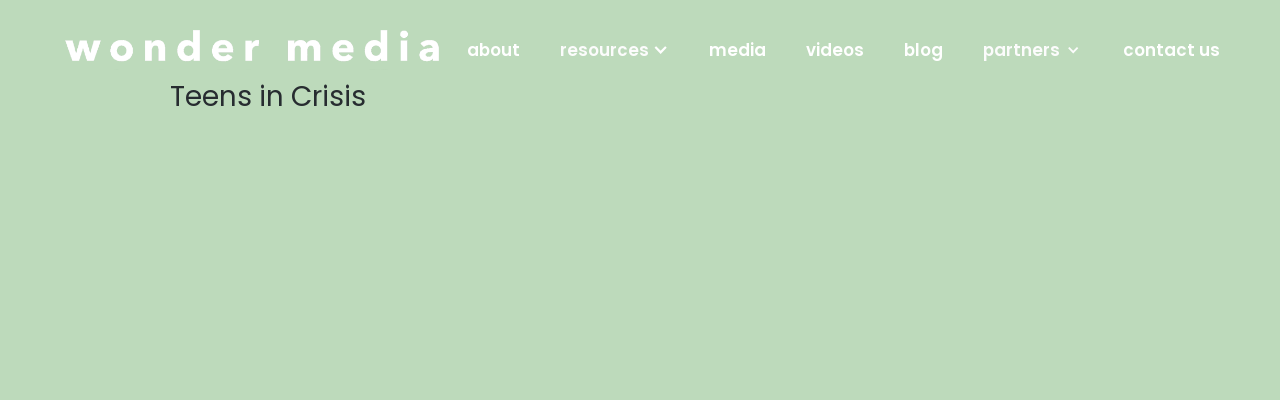

--- FILE ---
content_type: text/html
request_url: https://www.wonder.media/videos/teens-in-crisis
body_size: 6679
content:
<!DOCTYPE html><!-- This site was created in Webflow. https://webflow.com --><!-- Last Published: Tue Nov 11 2025 18:02:19 GMT+0000 (Coordinated Universal Time) --><html data-wf-domain="www.wonder.media" data-wf-page="63bc62dc205d65bc6880fd08" data-wf-site="5ba816b02756cbb3f5d3460b" lang="en" data-wf-collection="63bc62dc205d65135380fd06" data-wf-item-slug="teens-in-crisis"><head><meta charset="utf-8"/><title>Wonder Media</title><meta content="width=device-width, initial-scale=1" name="viewport"/><meta content="C4g4LkWEnGx6SiWQ0QCDH94uuSWxIopThgJStpX7jDE" name="google-site-verification"/><meta content="Webflow" name="generator"/><link href="https://cdn.prod.website-files.com/5ba816b02756cbb3f5d3460b/css/wonder-media.webflow.shared.97f7e964b.css" rel="stylesheet" type="text/css"/><link href="https://fonts.googleapis.com" rel="preconnect"/><link href="https://fonts.gstatic.com" rel="preconnect" crossorigin="anonymous"/><script src="https://ajax.googleapis.com/ajax/libs/webfont/1.6.26/webfont.js" type="text/javascript"></script><script type="text/javascript">WebFont.load({  google: {    families: ["Poppins:regular,italic,500,500italic,600,600italic,700,700italic","Muli:regular,italic,600,600italic,700,700italic"]  }});</script><script type="text/javascript">!function(o,c){var n=c.documentElement,t=" w-mod-";n.className+=t+"js",("ontouchstart"in o||o.DocumentTouch&&c instanceof DocumentTouch)&&(n.className+=t+"touch")}(window,document);</script><link href="https://cdn.prod.website-files.com/5ba816b02756cbb3f5d3460b/5ed9235fe36d2b62f80eef8d_internet%20(3).png" rel="shortcut icon" type="image/x-icon"/><link href="https://cdn.prod.website-files.com/5ba816b02756cbb3f5d3460b/5ed923631211e37baaf66a34_internet%20(4).png" rel="apple-touch-icon"/><script type="text/javascript">(function(i,s,o,g,r,a,m){i['GoogleAnalyticsObject']=r;i[r]=i[r]||function(){(i[r].q=i[r].q||[]).push(arguments)},i[r].l=1*new Date();a=s.createElement(o),m=s.getElementsByTagName(o)[0];a.async=1;a.src=g;m.parentNode.insertBefore(a,m)})(window,document,'script','https://www.google-analytics.com/analytics.js','ga');ga('create', 'UA-168018512-1', 'auto');ga('send', 'pageview');</script><script src="https://www.google.com/recaptcha/api.js" type="text/javascript"></script><style type="text/css">
  @media screen and (min-width: 1400px) {
    .w-container {
      max-width: 1280px;
    }
  }
</style>

<style> 
body { -webkit-font-smoothing: antialiased; }
</style>

<style type="text/css">
	::selection {
	background: #FAC450; /* Safari */
	}

	::-moz-selection {
	background: #FAC450; /* Firefox */
	}
</style></head><body class="body-4"><div data-animation="default" class="navbar w-nav" data-easing2="ease" data-easing="ease" data-collapse="medium" data-ix="load-appear-nav-on-load" data-w-id="35ba271f-6bac-41b3-6995-78b5f3fe724a" role="banner" data-duration="400" id="nav"><a href="/" class="brand w-nav-brand" data-ix="click-hide-body-and-nav-up"><img src="https://cdn.prod.website-files.com/5ba816b02756cbb3f5d3460b/5ed2c9e6ec5df2733bf5a2d3_Wonder%20Media%20Temp%20Logo%20White%20v03.png" sizes="(max-width: 479px) 98vw, (max-width: 767px) 99vw, (max-width: 1480px) 100vw, 1480px" srcset="https://cdn.prod.website-files.com/5ba816b02756cbb3f5d3460b/5ed2c9e6ec5df2733bf5a2d3_Wonder%20Media%20Temp%20Logo%20White%20v03-p-500.png 500w, https://cdn.prod.website-files.com/5ba816b02756cbb3f5d3460b/5ed2c9e6ec5df2733bf5a2d3_Wonder%20Media%20Temp%20Logo%20White%20v03-p-800.png 800w, https://cdn.prod.website-files.com/5ba816b02756cbb3f5d3460b/5ed2c9e6ec5df2733bf5a2d3_Wonder%20Media%20Temp%20Logo%20White%20v03-p-1080.png 1080w, https://cdn.prod.website-files.com/5ba816b02756cbb3f5d3460b/5ed2c9e6ec5df2733bf5a2d3_Wonder%20Media%20Temp%20Logo%20White%20v03.png 1480w" alt=""/></a><nav role="navigation" class="nav-menu w-nav-menu"><a href="/about" class="nav-link w-nav-link" data-ix="click-hide-body-and-nav-up">about</a><div data-hover="false" data-delay="0" class="nav-link w-dropdown"><div class="w-dropdown-toggle"><div class="icon-3 w-icon-dropdown-toggle"></div><div class="text-block-2">resources</div></div><nav class="w-dropdown-list"><a href="/products" class="w-dropdown-link">All Resources</a><a href="https://www.wonder.media/link-collection/child-and-teen-abuse-prevention-resources" class="w-dropdown-link">Fight Child Abuse</a><a href="/freeresources" class="w-dropdown-link">Free Resources</a><a href="/habits-of-mind-for-mental-health" class="w-dropdown-link">Habits of Mind</a><a href="/healthy-eating-habits" class="w-dropdown-link">Healthy Eating Habits</a><a href="/my-life-is-worth-living" class="w-dropdown-link">My Life is Worth Living</a><a href="/storymaker" class="w-dropdown-link">Story Maker® For Schools</a><a href="/wondergrove-for-birds" class="w-dropdown-link">WonderGrove for Birds</a><a href="https://www.wondergrovesocialskills.com/" target="_blank" class="w-dropdown-link">WonderGrove Social Skills</a></nav></div><a href="/media" class="nav-link w-nav-link" data-ix="click-hide-body-and-nav-up">media</a><a href="/videos" class="nav-link w-nav-link" data-ix="click-hide-body-and-nav-up">videos</a><a href="/blog" class="nav-link w-nav-link" data-ix="click-hide-body-and-nav-up">blog</a><div data-hover="true" data-delay="0" class="w-dropdown"><div class="w-dropdown-toggle"><div class="icon-2 w-icon-dropdown-toggle"></div><div class="text-block">partners</div></div><nav class="dropdown-list-2 w-dropdown-list"><a href="https://www.wonder.media/partners/aasa" class="w-dropdown-link">AASA</a><a href="https://www.wonder.media/partners/child-rescue-services" class="w-dropdown-link">Ukraine Child Rescue Service</a><a href="https://www.wonder.media/product/protect-yourself-rules" class="w-dropdown-link">Barbara Sinatra Children&#x27;s Center</a><a href="/my-life-is-worth-living" class="w-dropdown-link">My Life is Worth Living</a><a href="https://www.wonder.media/portfolio/native-american-videos" class="w-dropdown-link">Native American Videos</a><a href="/wilder-animation-studio" class="w-dropdown-link">Wilder Animation Studio</a><a href="/marysville-animation-studio" class="w-dropdown-link">Totem Tech Middle School</a></nav></div></nav><a href="/contact" class="nav-link float-right w-hidden-medium w-hidden-small w-hidden-tiny w-nav-link" data-ix="click-hide-body-and-nav-up">contact us</a><div data-w-id="35ba271f-6bac-41b3-6995-78b5f3fe7258" class="menu-button w-nav-button"><div class="w-icon-nav-menu"></div></div></div><div class="section-6"><div class="container-5 w-container"><h1 class="heading-5">Teens in Crisis</h1><div style="padding-top:56.20608899297424%" class="video-7 w-video w-embed"><iframe class="embedly-embed" src="//cdn.embedly.com/widgets/media.html?src=https%3A%2F%2Fwww.youtube.com%2Fembed%2FNHoxd-JZHjQ%3Ffeature%3Doembed&display_name=YouTube&url=https%3A%2F%2Fwww.youtube.com%2Fwatch%3Fv%3DNHoxd-JZHjQ&image=https%3A%2F%2Fi.ytimg.com%2Fvi%2FNHoxd-JZHjQ%2Fhqdefault.jpg&key=96f1f04c5f4143bcb0f2e68c87d65feb&type=text%2Fhtml&schema=youtube" width="854" height="480" scrolling="no" title="YouTube embed" frameborder="0" allow="autoplay; fullscreen" allowfullscreen="true"></iframe></div><div class="rich-text-block-3 w-dyn-bind-empty w-richtext"></div></div><div class="container-7 w-container"><div class="rich-text-block-2 w-dyn-bind-empty w-richtext"></div></div></div><div class="wrapper-2 green-bg margin-bottom-200"><div class="text-align-center margin-bottom-100 w-container" data-ix="scroll-go-up-and-appear"><h2 class="bold">Our Other Products</h2><h5 class="secondary">Learn about our resources below</h5></div><div class="w-container" data-ix="scroll-go-up-and-appear"><div class="w-dyn-list"><div role="list" class="w-dyn-items w-row"><div role="listitem" class="collection-item-10 w-dyn-item w-col w-col-4"><div class="cms-thumb-center height-650"><a href="http://wondermediastorymaker.com" target="_blank" class="flex-center flex-center-products w-inline-block" data-ix="click-hide-body-and-nav-up"><div title="product image" style="background-image:url(&quot;https://cdn.prod.website-files.com/5ba8567d9ad78714441f882f/63cb28f3b627332d7508ef63_Girl_-_Holding_Laptop.png&quot;)" class="circle-img margin-bottom-30"></div><h6 class="bold">Wonder Media Story Maker®</h6><div class="label w-condition-invisible"><p class="caption semibold no-margin-bottom">in development</p></div><div class="divider div-100 w-hidden-small w-hidden-tiny"></div></a><div><p class="paragraph-2">A powerful, easy-to-use tool for students to write and create their own animated stories</p><a href="http://wondermediastorymaker.com" target="_blank" class="button-text w-button" data-ix="click-hide-body-and-nav-up">learn more →</a></div></div></div><div role="listitem" class="collection-item-10 w-dyn-item w-col w-col-4"><div class="cms-thumb-center height-650"><a href="http://habitsofmindkids.com" target="_blank" class="flex-center flex-center-products w-inline-block" data-ix="click-hide-body-and-nav-up"><div title="product image" style="background-image:url(&quot;https://cdn.prod.website-files.com/5ba8567d9ad78714441f882f/63728a7e3b4f957bab16afe1_AnimatedBena.png&quot;)" class="circle-img margin-bottom-30"></div><h6 class="bold">The 16 Habits of Mind</h6><div class="label w-condition-invisible"><p class="caption semibold no-margin-bottom">in development</p></div><div class="divider div-100 w-hidden-small w-hidden-tiny"></div></a><div><p class="paragraph-2">Instructional animations to stimulate critical thinking and problem-solving skills for grades K-3 and 4-6.</p><a href="http://habitsofmindkids.com" target="_blank" class="button-text w-button" data-ix="click-hide-body-and-nav-up">learn more →</a></div></div></div><div role="listitem" class="collection-item-10 w-dyn-item w-col w-col-4"><div class="cms-thumb-center height-650"><a href="http://wondergrovesocialskills.com" target="_blank" class="flex-center flex-center-products w-inline-block" data-ix="click-hide-body-and-nav-up"><div title="product image" style="background-image:url(&quot;https://cdn.prod.website-files.com/5ba8567d9ad78714441f882f/5bca38d71cccaef8db24a387_thumb-WonderGrove%20Learn.jpg&quot;)" class="circle-img margin-bottom-30"></div><h6 class="bold">WonderGrove Social Skills</h6><div class="label w-condition-invisible"><p class="caption semibold no-margin-bottom">in development</p></div><div class="divider div-100 w-hidden-small w-hidden-tiny"></div></a><div><p class="paragraph-2">Instructional content to prepare preschool through 2nd grade students for the daily challenges of life inside and outside the classroom.
</p><a href="http://wondergrovesocialskills.com" target="_blank" class="button-text w-button" data-ix="click-hide-body-and-nav-up">learn more →</a></div></div></div><div role="listitem" class="collection-item-10 w-dyn-item w-col w-col-4"><div class="cms-thumb-center height-650"><a href="http://www.wonder.media/wondergrove-for-birds" target="_blank" class="flex-center flex-center-products w-inline-block" data-ix="click-hide-body-and-nav-up"><div title="product image" style="background-image:url(&quot;https://cdn.prod.website-files.com/5ba8567d9ad78714441f882f/66e22d6e70bf9965b57b78f6_Birds%20thumb%20Square.png&quot;)" class="circle-img margin-bottom-30"></div><h6 class="bold">WonderGrove for Birds</h6><div class="label w-condition-invisible"><p class="caption semibold no-margin-bottom">in development</p></div><div class="divider div-100 w-hidden-small w-hidden-tiny"></div></a><div><p class="paragraph-2">“A WonderGrove For Birds” is an animated series that demonstrates the ways in which young learners can develop an interest in their environment by focusing on the needs and behaviors of birds.</p><a href="http://www.wonder.media/wondergrove-for-birds" target="_blank" class="button-text w-button" data-ix="click-hide-body-and-nav-up">learn more →</a></div></div></div><div role="listitem" class="collection-item-10 w-dyn-item w-col w-col-4"><div class="cms-thumb-center height-650"><a href="http://wondergrovesoar.com" target="_blank" class="flex-center flex-center-products w-inline-block" data-ix="click-hide-body-and-nav-up"><div title="product image" style="background-image:url(&quot;https://cdn.prod.website-files.com/5ba8567d9ad78714441f882f/5bca394134d6c7f2474dfcf5_thumb-WonderGrove%20Kids.jpg&quot;)" class="circle-img margin-bottom-30"></div><h6 class="bold">WonderGrove S.O.A.R.</h6><div class="label w-condition-invisible"><p class="caption semibold no-margin-bottom">in development</p></div><div class="divider div-100 w-hidden-small w-hidden-tiny"></div></a><div><p class="paragraph-2">Engaging animations teaching adaptive skills for students with exceptionalities of developmental ages 2-10. </p><a href="http://wondergrovesoar.com" target="_blank" class="button-text w-button" data-ix="click-hide-body-and-nav-up">learn more →</a></div></div></div><div role="listitem" class="collection-item-10 w-dyn-item w-col w-col-4"><div class="cms-thumb-center height-650"><a href="https://mylifeisworthliving.org" target="_blank" class="flex-center flex-center-products w-inline-block" data-ix="click-hide-body-and-nav-up"><div title="product image" style="background-image:url(&quot;https://cdn.prod.website-files.com/5ba8567d9ad78714441f882f/63728e12f61e97b688ea9aca_lwl_poster_Ensemble_v01_WEB.png&quot;)" class="circle-img margin-bottom-30"></div><h6 class="bold">My Life is Worth Living</h6><div class="label w-condition-invisible"><p class="caption semibold no-margin-bottom">in development</p></div><div class="divider div-100 w-hidden-small w-hidden-tiny"></div></a><div><p class="paragraph-2">My Life is Worth Living is the first animated series to address suicide prevention for teens. The series is made in partnership with the Cook Center for Human Connection and will be released on YouTube for free.
</p><a href="https://mylifeisworthliving.org" target="_blank" class="button-text w-button" data-ix="click-hide-body-and-nav-up">learn more →</a></div></div></div><div role="listitem" class="collection-item-10 w-dyn-item w-col w-col-4"><div class="cms-thumb-center height-650"><a href="http://fightchildabuse.org" target="_blank" class="flex-center flex-center-products w-inline-block" data-ix="click-hide-body-and-nav-up"><div title="product image" style="background-image:url(&quot;https://cdn.prod.website-files.com/5ba8567d9ad78714441f882f/60a43f882dc6b4fcf9d24ed3_slide5pyr.png&quot;)" class="circle-img margin-bottom-30"></div><h6 class="bold">Protect Yourself Rules</h6><div class="label w-condition-invisible"><p class="caption semibold no-margin-bottom">in development</p></div><div class="divider div-100 w-hidden-small w-hidden-tiny"></div></a><div><p class="paragraph-2">The Protect Yourself Rules is a powerful animated series made by Wonder Media in partnership with the Barbara Sinatra Children’s Center to raise awareness and prevent child and teen sexual abuse for ages 5-18. </p><a href="http://fightchildabuse.org" target="_blank" class="button-text w-button" data-ix="click-hide-body-and-nav-up">learn more →</a></div></div></div><div role="listitem" class="collection-item-10 w-dyn-item w-col w-col-4"><div class="cms-thumb-center height-650"><a href="https://youtu.be/tJsGGsPNakw" target="_blank" class="flex-center flex-center-products w-inline-block" data-ix="click-hide-body-and-nav-up"><div title="product image" style="background-image:url(&quot;https://cdn.prod.website-files.com/5ba8567d9ad78714441f882f/60b12ea530b3b9f487844440_slide5ayo.png&quot;)" class="circle-img margin-bottom-30"></div><h6 class="bold">Are You Okay?</h6><div class="label w-condition-invisible"><p class="caption semibold no-margin-bottom">in development</p></div><div class="divider div-100 w-hidden-small w-hidden-tiny"></div></a><div><p class="paragraph-2">The powerful short film &quot;Are You Okay?&quot; was made in partnership with the Barbara Sinatra Children’s Center to address cyberbullying and the power of asking “Are you okay?” The film has been viewed by millions of teens worldwide.</p><a href="https://youtu.be/tJsGGsPNakw" target="_blank" class="button-text w-button" data-ix="click-hide-body-and-nav-up">learn more →</a></div></div></div><div role="listitem" class="collection-item-10 w-dyn-item w-col w-col-4"><div class="cms-thumb-center height-650"><a href="https://www.youtube.com/watch?v=xgKdiPFrdl0" target="_blank" class="flex-center flex-center-products w-inline-block" data-ix="click-hide-body-and-nav-up"><div title="product image" style="background-image:url(&quot;https://cdn.prod.website-files.com/5ba8567d9ad78714441f882f/62c729c3363b634940fb3f4e_AOT_Thumbnail_02_V1.jpg&quot;)" class="circle-img margin-bottom-30"></div><h6 class="bold">Is Anybody Out There?</h6><div class="label w-condition-invisible"><p class="caption semibold no-margin-bottom">in development</p></div><div class="divider div-100 w-hidden-small w-hidden-tiny"></div></a><div><p class="paragraph-2">Is Anybody Out There? is a short film made in partnership with Barbara Sinatra Children’s Center Foundation that explores the importance of a trusted adult and the courage it takes for a teenager to tell their story.</p><a href="https://www.youtube.com/watch?v=xgKdiPFrdl0" target="_blank" class="button-text w-button" data-ix="click-hide-body-and-nav-up">learn more →</a></div></div></div></div></div></div><div class="text-align-center margin-top-50 w-container" data-ix="scroll-go-up-and-appear"><a href="#" class="button-2 w-button" data-ix="click-hide-body-and-nav-up">see all Products</a></div></div><div class="section-5 w-clearfix"><div class="div-white-90" data-ix="scroll-go-up-and-appear"><h2 class="bold">Subscribe to our newsletter</h2><p class="p1">And receive our newsletter once a month</p><div class="margin-top-20 w-form"><form id="email-form" name="email-form" data-name="Email Form" method="get" data-wf-page-id="63bc62dc205d65bc6880fd08" data-wf-element-id="815d3d0f-89f6-b453-3476-07db8495db06"><label for="email-2">Email Address</label><input class="text-field display-inline no-bottom-margin w-input" maxlength="256" name="email-2" data-name="Email 2" placeholder="Fill in your emailaddress" type="text" id="email-2" required=""/><input type="submit" data-wait="Please wait..." class="button red margin-left-20 w-button" value="sign up"/></form><div class="w-form-done"><div>Thank you! Your submission has been received!</div></div><div class="w-form-fail"><div>Oops! Something went wrong while submitting the form.</div></div></div></div></div><div class="section-4"><div class="columns w-row"><div class="column w-col w-col-4"><div class="column-align-center"><h6 class="bold margin-bottom-20"><strong>Designed for Children, Tweens, and Teens</strong></h6><p>All of our animated stories are designed to connect with young people and prepare them for the challenges of life.<br/></p><a href="/products" class="button margin-top-20 w-button" data-ix="click-hide-body-and-nav-up">our products</a><div class="divider w-hidden-main w-hidden-medium"></div></div></div><div class="column-2 w-col w-col-4"><div class="column-align-center"><h6 class="bold margin-bottom-20">Who We Are</h6><p>Read about our values, beliefs, and how we use animation to connect with young people.<br/></p><a href="/about" class="button margin-top-20 w-button" data-ix="click-hide-body-and-nav-up">Get to know us</a><div class="divider w-hidden-main w-hidden-medium"></div></div></div><div class="column-3 w-col w-col-4"><div class="column-align-center"><h6 class="bold margin-bottom-20">Curious?</h6><p>Want to get to know us and how our animated stories can fit your needs?<br/><br/></p><a href="/contact" class="button margin-top-20 w-button" data-ix="click-hide-body-and-nav-up">let&#x27;s talk</a><div class="divider w-hidden-main w-hidden-medium"></div></div></div></div><div class="w-container"><img src="https://cdn.prod.website-files.com/5ba816b02756cbb3f5d3460b/6101b41c3d3282e8a245f2d6_lwl_FacebookBanner_v05.png" alt="Wonder Media image footer" sizes="(max-width: 767px) 100vw, (max-width: 991px) 728px, 900px" srcset="https://cdn.prod.website-files.com/5ba816b02756cbb3f5d3460b/6101b41c3d3282e8a245f2d6_lwl_FacebookBanner_v05-p-500.png 500w, https://cdn.prod.website-files.com/5ba816b02756cbb3f5d3460b/6101b41c3d3282e8a245f2d6_lwl_FacebookBanner_v05-p-800.png 800w, https://cdn.prod.website-files.com/5ba816b02756cbb3f5d3460b/6101b41c3d3282e8a245f2d6_lwl_FacebookBanner_v05-p-1080.png 1080w, https://cdn.prod.website-files.com/5ba816b02756cbb3f5d3460b/6101b41c3d3282e8a245f2d6_lwl_FacebookBanner_v05-p-1600.png 1600w, https://cdn.prod.website-files.com/5ba816b02756cbb3f5d3460b/6101b41c3d3282e8a245f2d6_lwl_FacebookBanner_v05.png 1928w" class="footer-img"/></div></div><div class="wrapper black"><div class="w-container"><div class="w-row"><div class="margin-right-10 no-left-padding w-hidden-small w-hidden-tiny w-col w-col-6"><h3 class="white bold"><strong>We produce animated stories to make difficult subjects easy to discuss!</strong><br/></h3></div><div class="no-padding w-col w-col-6"><div class="w-row"><div class="margin-bottom-20 w-col w-col-4 w-col-small-4"><p class="caption white secondary">menu</p><a href="/" class="footer-link" data-ix="click-hide-body-and-nav-up">Home</a><a href="/about" class="footer-link" data-ix="click-hide-body-and-nav-up">About</a><a href="/products" class="footer-link" data-ix="click-hide-body-and-nav-up">Products</a><a href="/blog" class="footer-link" data-ix="click-hide-body-and-nav-up">Blog</a><a href="/contact" class="footer-link" data-ix="click-hide-body-and-nav-up">Contact us</a></div><div class="margin-bottom-20 w-col w-col-4 w-col-small-4"><p class="caption white secondary">More</p><a href="/jobs" class="footer-link" data-ix="click-hide-body-and-nav-up">Jobs</a><a href="/legal/privacy" class="footer-link" data-ix="click-hide-body-and-nav-up">Privacy &amp; Cookies</a><a href="/legal/disclaimer" class="footer-link" data-ix="click-hide-body-and-nav-up">Disclaimer</a><a href="/legal/terms" class="footer-link" data-ix="click-hide-body-and-nav-up">Terms</a></div><div class="margin-bottom-20 w-col w-col-4 w-col-small-4"><p class="caption white secondary">Contact</p><a href="/contact" class="footer-link">LA Office</a><div class="divider"></div><a href="#" class="footer-link contact-link">✉contact@wondermediagroup.net</a></div></div></div></div><div class="divider white"></div><img src="https://cdn.prod.website-files.com/5ba816b02756cbb3f5d3460b/5ed2c9e6ec5df2733bf5a2d3_Wonder%20Media%20Temp%20Logo%20White%20v03.png" width="230" sizes="230px" srcset="https://cdn.prod.website-files.com/5ba816b02756cbb3f5d3460b/5ed2c9e6ec5df2733bf5a2d3_Wonder%20Media%20Temp%20Logo%20White%20v03-p-500.png 500w, https://cdn.prod.website-files.com/5ba816b02756cbb3f5d3460b/5ed2c9e6ec5df2733bf5a2d3_Wonder%20Media%20Temp%20Logo%20White%20v03-p-800.png 800w, https://cdn.prod.website-files.com/5ba816b02756cbb3f5d3460b/5ed2c9e6ec5df2733bf5a2d3_Wonder%20Media%20Temp%20Logo%20White%20v03-p-1080.png 1080w, https://cdn.prod.website-files.com/5ba816b02756cbb3f5d3460b/5ed2c9e6ec5df2733bf5a2d3_Wonder%20Media%20Temp%20Logo%20White%20v03.png 1480w" alt=""/><div class="w-row"><div class="center-on-mobile w-col w-col-4 w-col-small-4"></div><div class="center-on-mobile w-col w-col-4 w-col-small-4"><div class="html-embed w-embed"><div class="addthis_inline_follow_toolbox"></div></div></div><div class="center-on-mobile w-col w-col-4 w-col-small-4"></div></div></div><div class="code-to-make-rounded-circles-square-in-editor-display-none w-embed"><style>
.w-editor .circle-img,
.w-editor .circle-img-400 {
    border-radius: 0;
}
</style></div></div><script src="https://d3e54v103j8qbb.cloudfront.net/js/jquery-3.5.1.min.dc5e7f18c8.js?site=5ba816b02756cbb3f5d3460b" type="text/javascript" integrity="sha256-9/aliU8dGd2tb6OSsuzixeV4y/faTqgFtohetphbbj0=" crossorigin="anonymous"></script><script src="https://cdn.prod.website-files.com/5ba816b02756cbb3f5d3460b/js/webflow.schunk.36b8fb49256177c8.js" type="text/javascript"></script><script src="https://cdn.prod.website-files.com/5ba816b02756cbb3f5d3460b/js/webflow.schunk.65e0cac23f28355a.js" type="text/javascript"></script><script src="https://cdn.prod.website-files.com/5ba816b02756cbb3f5d3460b/js/webflow.cfcaca13.7991e89c37114eb7.js" type="text/javascript"></script><script> var mobilevideo = document.getElementsByTagName("video"); var i; for (i = 0; i < mobilevideo.length; i++) { mobilevideo[i].setAttribute("playsinline", ""); } </script>

<script src="https://cdnjs.cloudflare.com/ajax/libs/jquery-cookie/1.4.1/jquery.cookie.js"></script>

<script>
$(document).ready(function(){
	if (!$.cookie('alert')) {
	  $('.cookie-popup').show();   
	  var date = new Date();
    date.setTime(date.getTime() + 24 * 60 * 60 * 1000); 
 	  $.cookie('alert', true, { expires: date });
	}
});
</script>


<!-- Go to www.addthis.com/dashboard to customize your tools --> <script type="text/javascript" src="//s7.addthis.com/js/300/addthis_widget.js#pubid=ra-5bb1873be4252cf3"></script>


<script>
$(document).ready(function() {

	var next = $('.cms-next-button.w--current').closest('.w-dyn-item').next();
	if (!next.length) { next = $('.link-blog-next.w-dyn-list .w-dyn-item').eq(0); }
	$('.link-blog-next.w-dyn-list .w-dyn-item').not(next).remove();
});
</script>
</body></html>

--- FILE ---
content_type: text/css
request_url: https://cdn.prod.website-files.com/5ba816b02756cbb3f5d3460b/css/wonder-media.webflow.shared.97f7e964b.css
body_size: 20380
content:
html {
  -webkit-text-size-adjust: 100%;
  -ms-text-size-adjust: 100%;
  font-family: sans-serif;
}

body {
  margin: 0;
}

article, aside, details, figcaption, figure, footer, header, hgroup, main, menu, nav, section, summary {
  display: block;
}

audio, canvas, progress, video {
  vertical-align: baseline;
  display: inline-block;
}

audio:not([controls]) {
  height: 0;
  display: none;
}

[hidden], template {
  display: none;
}

a {
  background-color: #0000;
}

a:active, a:hover {
  outline: 0;
}

abbr[title] {
  border-bottom: 1px dotted;
}

b, strong {
  font-weight: bold;
}

dfn {
  font-style: italic;
}

h1 {
  margin: .67em 0;
  font-size: 2em;
}

mark {
  color: #000;
  background: #ff0;
}

small {
  font-size: 80%;
}

sub, sup {
  vertical-align: baseline;
  font-size: 75%;
  line-height: 0;
  position: relative;
}

sup {
  top: -.5em;
}

sub {
  bottom: -.25em;
}

img {
  border: 0;
}

svg:not(:root) {
  overflow: hidden;
}

hr {
  box-sizing: content-box;
  height: 0;
}

pre {
  overflow: auto;
}

code, kbd, pre, samp {
  font-family: monospace;
  font-size: 1em;
}

button, input, optgroup, select, textarea {
  color: inherit;
  font: inherit;
  margin: 0;
}

button {
  overflow: visible;
}

button, select {
  text-transform: none;
}

button, html input[type="button"], input[type="reset"] {
  -webkit-appearance: button;
  cursor: pointer;
}

button[disabled], html input[disabled] {
  cursor: default;
}

button::-moz-focus-inner, input::-moz-focus-inner {
  border: 0;
  padding: 0;
}

input {
  line-height: normal;
}

input[type="checkbox"], input[type="radio"] {
  box-sizing: border-box;
  padding: 0;
}

input[type="number"]::-webkit-inner-spin-button, input[type="number"]::-webkit-outer-spin-button {
  height: auto;
}

input[type="search"] {
  -webkit-appearance: none;
}

input[type="search"]::-webkit-search-cancel-button, input[type="search"]::-webkit-search-decoration {
  -webkit-appearance: none;
}

legend {
  border: 0;
  padding: 0;
}

textarea {
  overflow: auto;
}

optgroup {
  font-weight: bold;
}

table {
  border-collapse: collapse;
  border-spacing: 0;
}

td, th {
  padding: 0;
}

@font-face {
  font-family: webflow-icons;
  src: url("[data-uri]") format("truetype");
  font-weight: normal;
  font-style: normal;
}

[class^="w-icon-"], [class*=" w-icon-"] {
  speak: none;
  font-variant: normal;
  text-transform: none;
  -webkit-font-smoothing: antialiased;
  -moz-osx-font-smoothing: grayscale;
  font-style: normal;
  font-weight: normal;
  line-height: 1;
  font-family: webflow-icons !important;
}

.w-icon-slider-right:before {
  content: "";
}

.w-icon-slider-left:before {
  content: "";
}

.w-icon-nav-menu:before {
  content: "";
}

.w-icon-arrow-down:before, .w-icon-dropdown-toggle:before {
  content: "";
}

.w-icon-file-upload-remove:before {
  content: "";
}

.w-icon-file-upload-icon:before {
  content: "";
}

* {
  box-sizing: border-box;
}

html {
  height: 100%;
}

body {
  color: #333;
  background-color: #fff;
  min-height: 100%;
  margin: 0;
  font-family: Arial, sans-serif;
  font-size: 14px;
  line-height: 20px;
}

img {
  vertical-align: middle;
  max-width: 100%;
  display: inline-block;
}

html.w-mod-touch * {
  background-attachment: scroll !important;
}

.w-block {
  display: block;
}

.w-inline-block {
  max-width: 100%;
  display: inline-block;
}

.w-clearfix:before, .w-clearfix:after {
  content: " ";
  grid-area: 1 / 1 / 2 / 2;
  display: table;
}

.w-clearfix:after {
  clear: both;
}

.w-hidden {
  display: none;
}

.w-button {
  color: #fff;
  line-height: inherit;
  cursor: pointer;
  background-color: #3898ec;
  border: 0;
  border-radius: 0;
  padding: 9px 15px;
  text-decoration: none;
  display: inline-block;
}

input.w-button {
  -webkit-appearance: button;
}

html[data-w-dynpage] [data-w-cloak] {
  color: #0000 !important;
}

.w-code-block {
  margin: unset;
}

pre.w-code-block code {
  all: inherit;
}

.w-optimization {
  display: contents;
}

.w-webflow-badge, .w-webflow-badge > img {
  box-sizing: unset;
  width: unset;
  height: unset;
  max-height: unset;
  max-width: unset;
  min-height: unset;
  min-width: unset;
  margin: unset;
  padding: unset;
  float: unset;
  clear: unset;
  border: unset;
  border-radius: unset;
  background: unset;
  background-image: unset;
  background-position: unset;
  background-size: unset;
  background-repeat: unset;
  background-origin: unset;
  background-clip: unset;
  background-attachment: unset;
  background-color: unset;
  box-shadow: unset;
  transform: unset;
  direction: unset;
  font-family: unset;
  font-weight: unset;
  color: unset;
  font-size: unset;
  line-height: unset;
  font-style: unset;
  font-variant: unset;
  text-align: unset;
  letter-spacing: unset;
  -webkit-text-decoration: unset;
  text-decoration: unset;
  text-indent: unset;
  text-transform: unset;
  list-style-type: unset;
  text-shadow: unset;
  vertical-align: unset;
  cursor: unset;
  white-space: unset;
  word-break: unset;
  word-spacing: unset;
  word-wrap: unset;
  transition: unset;
}

.w-webflow-badge {
  white-space: nowrap;
  cursor: pointer;
  box-shadow: 0 0 0 1px #0000001a, 0 1px 3px #0000001a;
  visibility: visible !important;
  opacity: 1 !important;
  z-index: 2147483647 !important;
  color: #aaadb0 !important;
  overflow: unset !important;
  background-color: #fff !important;
  border-radius: 3px !important;
  width: auto !important;
  height: auto !important;
  margin: 0 !important;
  padding: 6px !important;
  font-size: 12px !important;
  line-height: 14px !important;
  text-decoration: none !important;
  display: inline-block !important;
  position: fixed !important;
  inset: auto 12px 12px auto !important;
  transform: none !important;
}

.w-webflow-badge > img {
  position: unset;
  visibility: unset !important;
  opacity: 1 !important;
  vertical-align: middle !important;
  display: inline-block !important;
}

h1, h2, h3, h4, h5, h6 {
  margin-bottom: 10px;
  font-weight: bold;
}

h1 {
  margin-top: 20px;
  font-size: 38px;
  line-height: 44px;
}

h2 {
  margin-top: 20px;
  font-size: 32px;
  line-height: 36px;
}

h3 {
  margin-top: 20px;
  font-size: 24px;
  line-height: 30px;
}

h4 {
  margin-top: 10px;
  font-size: 18px;
  line-height: 24px;
}

h5 {
  margin-top: 10px;
  font-size: 14px;
  line-height: 20px;
}

h6 {
  margin-top: 10px;
  font-size: 12px;
  line-height: 18px;
}

p {
  margin-top: 0;
  margin-bottom: 10px;
}

blockquote {
  border-left: 5px solid #e2e2e2;
  margin: 0 0 10px;
  padding: 10px 20px;
  font-size: 18px;
  line-height: 22px;
}

figure {
  margin: 0 0 10px;
}

figcaption {
  text-align: center;
  margin-top: 5px;
}

ul, ol {
  margin-top: 0;
  margin-bottom: 10px;
  padding-left: 40px;
}

.w-list-unstyled {
  padding-left: 0;
  list-style: none;
}

.w-embed:before, .w-embed:after {
  content: " ";
  grid-area: 1 / 1 / 2 / 2;
  display: table;
}

.w-embed:after {
  clear: both;
}

.w-video {
  width: 100%;
  padding: 0;
  position: relative;
}

.w-video iframe, .w-video object, .w-video embed {
  border: none;
  width: 100%;
  height: 100%;
  position: absolute;
  top: 0;
  left: 0;
}

fieldset {
  border: 0;
  margin: 0;
  padding: 0;
}

button, [type="button"], [type="reset"] {
  cursor: pointer;
  -webkit-appearance: button;
  border: 0;
}

.w-form {
  margin: 0 0 15px;
}

.w-form-done {
  text-align: center;
  background-color: #ddd;
  padding: 20px;
  display: none;
}

.w-form-fail {
  background-color: #ffdede;
  margin-top: 10px;
  padding: 10px;
  display: none;
}

label {
  margin-bottom: 5px;
  font-weight: bold;
  display: block;
}

.w-input, .w-select {
  color: #333;
  vertical-align: middle;
  background-color: #fff;
  border: 1px solid #ccc;
  width: 100%;
  height: 38px;
  margin-bottom: 10px;
  padding: 8px 12px;
  font-size: 14px;
  line-height: 1.42857;
  display: block;
}

.w-input::placeholder, .w-select::placeholder {
  color: #999;
}

.w-input:focus, .w-select:focus {
  border-color: #3898ec;
  outline: 0;
}

.w-input[disabled], .w-select[disabled], .w-input[readonly], .w-select[readonly], fieldset[disabled] .w-input, fieldset[disabled] .w-select {
  cursor: not-allowed;
}

.w-input[disabled]:not(.w-input-disabled), .w-select[disabled]:not(.w-input-disabled), .w-input[readonly], .w-select[readonly], fieldset[disabled]:not(.w-input-disabled) .w-input, fieldset[disabled]:not(.w-input-disabled) .w-select {
  background-color: #eee;
}

textarea.w-input, textarea.w-select {
  height: auto;
}

.w-select {
  background-color: #f3f3f3;
}

.w-select[multiple] {
  height: auto;
}

.w-form-label {
  cursor: pointer;
  margin-bottom: 0;
  font-weight: normal;
  display: inline-block;
}

.w-radio {
  margin-bottom: 5px;
  padding-left: 20px;
  display: block;
}

.w-radio:before, .w-radio:after {
  content: " ";
  grid-area: 1 / 1 / 2 / 2;
  display: table;
}

.w-radio:after {
  clear: both;
}

.w-radio-input {
  float: left;
  margin: 3px 0 0 -20px;
  line-height: normal;
}

.w-file-upload {
  margin-bottom: 10px;
  display: block;
}

.w-file-upload-input {
  opacity: 0;
  z-index: -100;
  width: .1px;
  height: .1px;
  position: absolute;
  overflow: hidden;
}

.w-file-upload-default, .w-file-upload-uploading, .w-file-upload-success {
  color: #333;
  display: inline-block;
}

.w-file-upload-error {
  margin-top: 10px;
  display: block;
}

.w-file-upload-default.w-hidden, .w-file-upload-uploading.w-hidden, .w-file-upload-error.w-hidden, .w-file-upload-success.w-hidden {
  display: none;
}

.w-file-upload-uploading-btn {
  cursor: pointer;
  background-color: #fafafa;
  border: 1px solid #ccc;
  margin: 0;
  padding: 8px 12px;
  font-size: 14px;
  font-weight: normal;
  display: flex;
}

.w-file-upload-file {
  background-color: #fafafa;
  border: 1px solid #ccc;
  flex-grow: 1;
  justify-content: space-between;
  margin: 0;
  padding: 8px 9px 8px 11px;
  display: flex;
}

.w-file-upload-file-name {
  font-size: 14px;
  font-weight: normal;
  display: block;
}

.w-file-remove-link {
  cursor: pointer;
  width: auto;
  height: auto;
  margin-top: 3px;
  margin-left: 10px;
  padding: 3px;
  display: block;
}

.w-icon-file-upload-remove {
  margin: auto;
  font-size: 10px;
}

.w-file-upload-error-msg {
  color: #ea384c;
  padding: 2px 0;
  display: inline-block;
}

.w-file-upload-info {
  padding: 0 12px;
  line-height: 38px;
  display: inline-block;
}

.w-file-upload-label {
  cursor: pointer;
  background-color: #fafafa;
  border: 1px solid #ccc;
  margin: 0;
  padding: 8px 12px;
  font-size: 14px;
  font-weight: normal;
  display: inline-block;
}

.w-icon-file-upload-icon, .w-icon-file-upload-uploading {
  width: 20px;
  margin-right: 8px;
  display: inline-block;
}

.w-icon-file-upload-uploading {
  height: 20px;
}

.w-container {
  max-width: 940px;
  margin-left: auto;
  margin-right: auto;
}

.w-container:before, .w-container:after {
  content: " ";
  grid-area: 1 / 1 / 2 / 2;
  display: table;
}

.w-container:after {
  clear: both;
}

.w-container .w-row {
  margin-left: -10px;
  margin-right: -10px;
}

.w-row:before, .w-row:after {
  content: " ";
  grid-area: 1 / 1 / 2 / 2;
  display: table;
}

.w-row:after {
  clear: both;
}

.w-row .w-row {
  margin-left: 0;
  margin-right: 0;
}

.w-col {
  float: left;
  width: 100%;
  min-height: 1px;
  padding-left: 10px;
  padding-right: 10px;
  position: relative;
}

.w-col .w-col {
  padding-left: 0;
  padding-right: 0;
}

.w-col-1 {
  width: 8.33333%;
}

.w-col-2 {
  width: 16.6667%;
}

.w-col-3 {
  width: 25%;
}

.w-col-4 {
  width: 33.3333%;
}

.w-col-5 {
  width: 41.6667%;
}

.w-col-6 {
  width: 50%;
}

.w-col-7 {
  width: 58.3333%;
}

.w-col-8 {
  width: 66.6667%;
}

.w-col-9 {
  width: 75%;
}

.w-col-10 {
  width: 83.3333%;
}

.w-col-11 {
  width: 91.6667%;
}

.w-col-12 {
  width: 100%;
}

.w-hidden-main {
  display: none !important;
}

@media screen and (max-width: 991px) {
  .w-container {
    max-width: 728px;
  }

  .w-hidden-main {
    display: inherit !important;
  }

  .w-hidden-medium {
    display: none !important;
  }

  .w-col-medium-1 {
    width: 8.33333%;
  }

  .w-col-medium-2 {
    width: 16.6667%;
  }

  .w-col-medium-3 {
    width: 25%;
  }

  .w-col-medium-4 {
    width: 33.3333%;
  }

  .w-col-medium-5 {
    width: 41.6667%;
  }

  .w-col-medium-6 {
    width: 50%;
  }

  .w-col-medium-7 {
    width: 58.3333%;
  }

  .w-col-medium-8 {
    width: 66.6667%;
  }

  .w-col-medium-9 {
    width: 75%;
  }

  .w-col-medium-10 {
    width: 83.3333%;
  }

  .w-col-medium-11 {
    width: 91.6667%;
  }

  .w-col-medium-12 {
    width: 100%;
  }

  .w-col-stack {
    width: 100%;
    left: auto;
    right: auto;
  }
}

@media screen and (max-width: 767px) {
  .w-hidden-main, .w-hidden-medium {
    display: inherit !important;
  }

  .w-hidden-small {
    display: none !important;
  }

  .w-row, .w-container .w-row {
    margin-left: 0;
    margin-right: 0;
  }

  .w-col {
    width: 100%;
    left: auto;
    right: auto;
  }

  .w-col-small-1 {
    width: 8.33333%;
  }

  .w-col-small-2 {
    width: 16.6667%;
  }

  .w-col-small-3 {
    width: 25%;
  }

  .w-col-small-4 {
    width: 33.3333%;
  }

  .w-col-small-5 {
    width: 41.6667%;
  }

  .w-col-small-6 {
    width: 50%;
  }

  .w-col-small-7 {
    width: 58.3333%;
  }

  .w-col-small-8 {
    width: 66.6667%;
  }

  .w-col-small-9 {
    width: 75%;
  }

  .w-col-small-10 {
    width: 83.3333%;
  }

  .w-col-small-11 {
    width: 91.6667%;
  }

  .w-col-small-12 {
    width: 100%;
  }
}

@media screen and (max-width: 479px) {
  .w-container {
    max-width: none;
  }

  .w-hidden-main, .w-hidden-medium, .w-hidden-small {
    display: inherit !important;
  }

  .w-hidden-tiny {
    display: none !important;
  }

  .w-col {
    width: 100%;
  }

  .w-col-tiny-1 {
    width: 8.33333%;
  }

  .w-col-tiny-2 {
    width: 16.6667%;
  }

  .w-col-tiny-3 {
    width: 25%;
  }

  .w-col-tiny-4 {
    width: 33.3333%;
  }

  .w-col-tiny-5 {
    width: 41.6667%;
  }

  .w-col-tiny-6 {
    width: 50%;
  }

  .w-col-tiny-7 {
    width: 58.3333%;
  }

  .w-col-tiny-8 {
    width: 66.6667%;
  }

  .w-col-tiny-9 {
    width: 75%;
  }

  .w-col-tiny-10 {
    width: 83.3333%;
  }

  .w-col-tiny-11 {
    width: 91.6667%;
  }

  .w-col-tiny-12 {
    width: 100%;
  }
}

.w-widget {
  position: relative;
}

.w-widget-map {
  width: 100%;
  height: 400px;
}

.w-widget-map label {
  width: auto;
  display: inline;
}

.w-widget-map img {
  max-width: inherit;
}

.w-widget-map .gm-style-iw {
  text-align: center;
}

.w-widget-map .gm-style-iw > button {
  display: none !important;
}

.w-widget-twitter {
  overflow: hidden;
}

.w-widget-twitter-count-shim {
  vertical-align: top;
  text-align: center;
  background: #fff;
  border: 1px solid #758696;
  border-radius: 3px;
  width: 28px;
  height: 20px;
  display: inline-block;
  position: relative;
}

.w-widget-twitter-count-shim * {
  pointer-events: none;
  -webkit-user-select: none;
  user-select: none;
}

.w-widget-twitter-count-shim .w-widget-twitter-count-inner {
  text-align: center;
  color: #999;
  font-family: serif;
  font-size: 15px;
  line-height: 12px;
  position: relative;
}

.w-widget-twitter-count-shim .w-widget-twitter-count-clear {
  display: block;
  position: relative;
}

.w-widget-twitter-count-shim.w--large {
  width: 36px;
  height: 28px;
}

.w-widget-twitter-count-shim.w--large .w-widget-twitter-count-inner {
  font-size: 18px;
  line-height: 18px;
}

.w-widget-twitter-count-shim:not(.w--vertical) {
  margin-left: 5px;
  margin-right: 8px;
}

.w-widget-twitter-count-shim:not(.w--vertical).w--large {
  margin-left: 6px;
}

.w-widget-twitter-count-shim:not(.w--vertical):before, .w-widget-twitter-count-shim:not(.w--vertical):after {
  content: " ";
  pointer-events: none;
  border: solid #0000;
  width: 0;
  height: 0;
  position: absolute;
  top: 50%;
  left: 0;
}

.w-widget-twitter-count-shim:not(.w--vertical):before {
  border-width: 4px;
  border-color: #75869600 #5d6c7b #75869600 #75869600;
  margin-top: -4px;
  margin-left: -9px;
}

.w-widget-twitter-count-shim:not(.w--vertical).w--large:before {
  border-width: 5px;
  margin-top: -5px;
  margin-left: -10px;
}

.w-widget-twitter-count-shim:not(.w--vertical):after {
  border-width: 4px;
  border-color: #fff0 #fff #fff0 #fff0;
  margin-top: -4px;
  margin-left: -8px;
}

.w-widget-twitter-count-shim:not(.w--vertical).w--large:after {
  border-width: 5px;
  margin-top: -5px;
  margin-left: -9px;
}

.w-widget-twitter-count-shim.w--vertical {
  width: 61px;
  height: 33px;
  margin-bottom: 8px;
}

.w-widget-twitter-count-shim.w--vertical:before, .w-widget-twitter-count-shim.w--vertical:after {
  content: " ";
  pointer-events: none;
  border: solid #0000;
  width: 0;
  height: 0;
  position: absolute;
  top: 100%;
  left: 50%;
}

.w-widget-twitter-count-shim.w--vertical:before {
  border-width: 5px;
  border-color: #5d6c7b #75869600 #75869600;
  margin-left: -5px;
}

.w-widget-twitter-count-shim.w--vertical:after {
  border-width: 4px;
  border-color: #fff #fff0 #fff0;
  margin-left: -4px;
}

.w-widget-twitter-count-shim.w--vertical .w-widget-twitter-count-inner {
  font-size: 18px;
  line-height: 22px;
}

.w-widget-twitter-count-shim.w--vertical.w--large {
  width: 76px;
}

.w-background-video {
  color: #fff;
  height: 500px;
  position: relative;
  overflow: hidden;
}

.w-background-video > video {
  object-fit: cover;
  z-index: -100;
  background-position: 50%;
  background-size: cover;
  width: 100%;
  height: 100%;
  margin: auto;
  position: absolute;
  inset: -100%;
}

.w-background-video > video::-webkit-media-controls-start-playback-button {
  -webkit-appearance: none;
  display: none !important;
}

.w-background-video--control {
  background-color: #0000;
  padding: 0;
  position: absolute;
  bottom: 1em;
  right: 1em;
}

.w-background-video--control > [hidden] {
  display: none !important;
}

.w-slider {
  text-align: center;
  clear: both;
  -webkit-tap-highlight-color: #0000;
  tap-highlight-color: #0000;
  background: #ddd;
  height: 300px;
  position: relative;
}

.w-slider-mask {
  z-index: 1;
  white-space: nowrap;
  height: 100%;
  display: block;
  position: relative;
  left: 0;
  right: 0;
  overflow: hidden;
}

.w-slide {
  vertical-align: top;
  white-space: normal;
  text-align: left;
  width: 100%;
  height: 100%;
  display: inline-block;
  position: relative;
}

.w-slider-nav {
  z-index: 2;
  text-align: center;
  -webkit-tap-highlight-color: #0000;
  tap-highlight-color: #0000;
  height: 40px;
  margin: auto;
  padding-top: 10px;
  position: absolute;
  inset: auto 0 0;
}

.w-slider-nav.w-round > div {
  border-radius: 100%;
}

.w-slider-nav.w-num > div {
  font-size: inherit;
  line-height: inherit;
  width: auto;
  height: auto;
  padding: .2em .5em;
}

.w-slider-nav.w-shadow > div {
  box-shadow: 0 0 3px #3336;
}

.w-slider-nav-invert {
  color: #fff;
}

.w-slider-nav-invert > div {
  background-color: #2226;
}

.w-slider-nav-invert > div.w-active {
  background-color: #222;
}

.w-slider-dot {
  cursor: pointer;
  background-color: #fff6;
  width: 1em;
  height: 1em;
  margin: 0 3px .5em;
  transition: background-color .1s, color .1s;
  display: inline-block;
  position: relative;
}

.w-slider-dot.w-active {
  background-color: #fff;
}

.w-slider-dot:focus {
  outline: none;
  box-shadow: 0 0 0 2px #fff;
}

.w-slider-dot:focus.w-active {
  box-shadow: none;
}

.w-slider-arrow-left, .w-slider-arrow-right {
  cursor: pointer;
  color: #fff;
  -webkit-tap-highlight-color: #0000;
  tap-highlight-color: #0000;
  -webkit-user-select: none;
  user-select: none;
  width: 80px;
  margin: auto;
  font-size: 40px;
  position: absolute;
  inset: 0;
  overflow: hidden;
}

.w-slider-arrow-left [class^="w-icon-"], .w-slider-arrow-right [class^="w-icon-"], .w-slider-arrow-left [class*=" w-icon-"], .w-slider-arrow-right [class*=" w-icon-"] {
  position: absolute;
}

.w-slider-arrow-left:focus, .w-slider-arrow-right:focus {
  outline: 0;
}

.w-slider-arrow-left {
  z-index: 3;
  right: auto;
}

.w-slider-arrow-right {
  z-index: 4;
  left: auto;
}

.w-icon-slider-left, .w-icon-slider-right {
  width: 1em;
  height: 1em;
  margin: auto;
  inset: 0;
}

.w-slider-aria-label {
  clip: rect(0 0 0 0);
  border: 0;
  width: 1px;
  height: 1px;
  margin: -1px;
  padding: 0;
  position: absolute;
  overflow: hidden;
}

.w-slider-force-show {
  display: block !important;
}

.w-dropdown {
  text-align: left;
  z-index: 900;
  margin-left: auto;
  margin-right: auto;
  display: inline-block;
  position: relative;
}

.w-dropdown-btn, .w-dropdown-toggle, .w-dropdown-link {
  vertical-align: top;
  color: #222;
  text-align: left;
  white-space: nowrap;
  margin-left: auto;
  margin-right: auto;
  padding: 20px;
  text-decoration: none;
  position: relative;
}

.w-dropdown-toggle {
  -webkit-user-select: none;
  user-select: none;
  cursor: pointer;
  padding-right: 40px;
  display: inline-block;
}

.w-dropdown-toggle:focus {
  outline: 0;
}

.w-icon-dropdown-toggle {
  width: 1em;
  height: 1em;
  margin: auto 20px auto auto;
  position: absolute;
  top: 0;
  bottom: 0;
  right: 0;
}

.w-dropdown-list {
  background: #ddd;
  min-width: 100%;
  display: none;
  position: absolute;
}

.w-dropdown-list.w--open {
  display: block;
}

.w-dropdown-link {
  color: #222;
  padding: 10px 20px;
  display: block;
}

.w-dropdown-link.w--current {
  color: #0082f3;
}

.w-dropdown-link:focus {
  outline: 0;
}

@media screen and (max-width: 767px) {
  .w-nav-brand {
    padding-left: 10px;
  }
}

.w-lightbox-backdrop {
  cursor: auto;
  letter-spacing: normal;
  text-indent: 0;
  text-shadow: none;
  text-transform: none;
  visibility: visible;
  white-space: normal;
  word-break: normal;
  word-spacing: normal;
  word-wrap: normal;
  color: #fff;
  text-align: center;
  z-index: 2000;
  opacity: 0;
  -webkit-user-select: none;
  -moz-user-select: none;
  -webkit-tap-highlight-color: transparent;
  background: #000000e6;
  outline: 0;
  font-family: Helvetica Neue, Helvetica, Ubuntu, Segoe UI, Verdana, sans-serif;
  font-size: 17px;
  font-style: normal;
  font-weight: 300;
  line-height: 1.2;
  list-style: disc;
  position: fixed;
  inset: 0;
  -webkit-transform: translate(0);
}

.w-lightbox-backdrop, .w-lightbox-container {
  -webkit-overflow-scrolling: touch;
  height: 100%;
  overflow: auto;
}

.w-lightbox-content {
  height: 100vh;
  position: relative;
  overflow: hidden;
}

.w-lightbox-view {
  opacity: 0;
  width: 100vw;
  height: 100vh;
  position: absolute;
}

.w-lightbox-view:before {
  content: "";
  height: 100vh;
}

.w-lightbox-group, .w-lightbox-group .w-lightbox-view, .w-lightbox-group .w-lightbox-view:before {
  height: 86vh;
}

.w-lightbox-frame, .w-lightbox-view:before {
  vertical-align: middle;
  display: inline-block;
}

.w-lightbox-figure {
  margin: 0;
  position: relative;
}

.w-lightbox-group .w-lightbox-figure {
  cursor: pointer;
}

.w-lightbox-img {
  width: auto;
  max-width: none;
  height: auto;
}

.w-lightbox-image {
  float: none;
  max-width: 100vw;
  max-height: 100vh;
  display: block;
}

.w-lightbox-group .w-lightbox-image {
  max-height: 86vh;
}

.w-lightbox-caption {
  text-align: left;
  text-overflow: ellipsis;
  white-space: nowrap;
  background: #0006;
  padding: .5em 1em;
  position: absolute;
  bottom: 0;
  left: 0;
  right: 0;
  overflow: hidden;
}

.w-lightbox-embed {
  width: 100%;
  height: 100%;
  position: absolute;
  inset: 0;
}

.w-lightbox-control {
  cursor: pointer;
  background-position: center;
  background-repeat: no-repeat;
  background-size: 24px;
  width: 4em;
  transition: all .3s;
  position: absolute;
  top: 0;
}

.w-lightbox-left {
  background-image: url("[data-uri]");
  display: none;
  bottom: 0;
  left: 0;
}

.w-lightbox-right {
  background-image: url("[data-uri]");
  display: none;
  bottom: 0;
  right: 0;
}

.w-lightbox-close {
  background-image: url("[data-uri]");
  background-size: 18px;
  height: 2.6em;
  right: 0;
}

.w-lightbox-strip {
  white-space: nowrap;
  padding: 0 1vh;
  line-height: 0;
  position: absolute;
  bottom: 0;
  left: 0;
  right: 0;
  overflow: auto hidden;
}

.w-lightbox-item {
  box-sizing: content-box;
  cursor: pointer;
  width: 10vh;
  padding: 2vh 1vh;
  display: inline-block;
  -webkit-transform: translate3d(0, 0, 0);
}

.w-lightbox-active {
  opacity: .3;
}

.w-lightbox-thumbnail {
  background: #222;
  height: 10vh;
  position: relative;
  overflow: hidden;
}

.w-lightbox-thumbnail-image {
  position: absolute;
  top: 0;
  left: 0;
}

.w-lightbox-thumbnail .w-lightbox-tall {
  width: 100%;
  top: 50%;
  transform: translate(0, -50%);
}

.w-lightbox-thumbnail .w-lightbox-wide {
  height: 100%;
  left: 50%;
  transform: translate(-50%);
}

.w-lightbox-spinner {
  box-sizing: border-box;
  border: 5px solid #0006;
  border-radius: 50%;
  width: 40px;
  height: 40px;
  margin-top: -20px;
  margin-left: -20px;
  animation: .8s linear infinite spin;
  position: absolute;
  top: 50%;
  left: 50%;
}

.w-lightbox-spinner:after {
  content: "";
  border: 3px solid #0000;
  border-bottom-color: #fff;
  border-radius: 50%;
  position: absolute;
  inset: -4px;
}

.w-lightbox-hide {
  display: none;
}

.w-lightbox-noscroll {
  overflow: hidden;
}

@media (min-width: 768px) {
  .w-lightbox-content {
    height: 96vh;
    margin-top: 2vh;
  }

  .w-lightbox-view, .w-lightbox-view:before {
    height: 96vh;
  }

  .w-lightbox-group, .w-lightbox-group .w-lightbox-view, .w-lightbox-group .w-lightbox-view:before {
    height: 84vh;
  }

  .w-lightbox-image {
    max-width: 96vw;
    max-height: 96vh;
  }

  .w-lightbox-group .w-lightbox-image {
    max-width: 82.3vw;
    max-height: 84vh;
  }

  .w-lightbox-left, .w-lightbox-right {
    opacity: .5;
    display: block;
  }

  .w-lightbox-close {
    opacity: .8;
  }

  .w-lightbox-control:hover {
    opacity: 1;
  }
}

.w-lightbox-inactive, .w-lightbox-inactive:hover {
  opacity: 0;
}

.w-richtext:before, .w-richtext:after {
  content: " ";
  grid-area: 1 / 1 / 2 / 2;
  display: table;
}

.w-richtext:after {
  clear: both;
}

.w-richtext[contenteditable="true"]:before, .w-richtext[contenteditable="true"]:after {
  white-space: initial;
}

.w-richtext ol, .w-richtext ul {
  overflow: hidden;
}

.w-richtext .w-richtext-figure-selected.w-richtext-figure-type-video div:after, .w-richtext .w-richtext-figure-selected[data-rt-type="video"] div:after, .w-richtext .w-richtext-figure-selected.w-richtext-figure-type-image div, .w-richtext .w-richtext-figure-selected[data-rt-type="image"] div {
  outline: 2px solid #2895f7;
}

.w-richtext figure.w-richtext-figure-type-video > div:after, .w-richtext figure[data-rt-type="video"] > div:after {
  content: "";
  display: none;
  position: absolute;
  inset: 0;
}

.w-richtext figure {
  max-width: 60%;
  position: relative;
}

.w-richtext figure > div:before {
  cursor: default !important;
}

.w-richtext figure img {
  width: 100%;
}

.w-richtext figure figcaption.w-richtext-figcaption-placeholder {
  opacity: .6;
}

.w-richtext figure div {
  color: #0000;
  font-size: 0;
}

.w-richtext figure.w-richtext-figure-type-image, .w-richtext figure[data-rt-type="image"] {
  display: table;
}

.w-richtext figure.w-richtext-figure-type-image > div, .w-richtext figure[data-rt-type="image"] > div {
  display: inline-block;
}

.w-richtext figure.w-richtext-figure-type-image > figcaption, .w-richtext figure[data-rt-type="image"] > figcaption {
  caption-side: bottom;
  display: table-caption;
}

.w-richtext figure.w-richtext-figure-type-video, .w-richtext figure[data-rt-type="video"] {
  width: 60%;
  height: 0;
}

.w-richtext figure.w-richtext-figure-type-video iframe, .w-richtext figure[data-rt-type="video"] iframe {
  width: 100%;
  height: 100%;
  position: absolute;
  top: 0;
  left: 0;
}

.w-richtext figure.w-richtext-figure-type-video > div, .w-richtext figure[data-rt-type="video"] > div {
  width: 100%;
}

.w-richtext figure.w-richtext-align-center {
  clear: both;
  margin-left: auto;
  margin-right: auto;
}

.w-richtext figure.w-richtext-align-center.w-richtext-figure-type-image > div, .w-richtext figure.w-richtext-align-center[data-rt-type="image"] > div {
  max-width: 100%;
}

.w-richtext figure.w-richtext-align-normal {
  clear: both;
}

.w-richtext figure.w-richtext-align-fullwidth {
  text-align: center;
  clear: both;
  width: 100%;
  max-width: 100%;
  margin-left: auto;
  margin-right: auto;
  display: block;
}

.w-richtext figure.w-richtext-align-fullwidth > div {
  padding-bottom: inherit;
  display: inline-block;
}

.w-richtext figure.w-richtext-align-fullwidth > figcaption {
  display: block;
}

.w-richtext figure.w-richtext-align-floatleft {
  float: left;
  clear: none;
  margin-right: 15px;
}

.w-richtext figure.w-richtext-align-floatright {
  float: right;
  clear: none;
  margin-left: 15px;
}

.w-nav {
  z-index: 1000;
  background: #ddd;
  position: relative;
}

.w-nav:before, .w-nav:after {
  content: " ";
  grid-area: 1 / 1 / 2 / 2;
  display: table;
}

.w-nav:after {
  clear: both;
}

.w-nav-brand {
  float: left;
  color: #333;
  text-decoration: none;
  position: relative;
}

.w-nav-link {
  vertical-align: top;
  color: #222;
  text-align: left;
  margin-left: auto;
  margin-right: auto;
  padding: 20px;
  text-decoration: none;
  display: inline-block;
  position: relative;
}

.w-nav-link.w--current {
  color: #0082f3;
}

.w-nav-menu {
  float: right;
  position: relative;
}

[data-nav-menu-open] {
  text-align: center;
  background: #c8c8c8;
  min-width: 200px;
  position: absolute;
  top: 100%;
  left: 0;
  right: 0;
  overflow: visible;
  display: block !important;
}

.w--nav-link-open {
  display: block;
  position: relative;
}

.w-nav-overlay {
  width: 100%;
  display: none;
  position: absolute;
  top: 100%;
  left: 0;
  right: 0;
  overflow: hidden;
}

.w-nav-overlay [data-nav-menu-open] {
  top: 0;
}

.w-nav[data-animation="over-left"] .w-nav-overlay {
  width: auto;
}

.w-nav[data-animation="over-left"] .w-nav-overlay, .w-nav[data-animation="over-left"] [data-nav-menu-open] {
  z-index: 1;
  top: 0;
  right: auto;
}

.w-nav[data-animation="over-right"] .w-nav-overlay {
  width: auto;
}

.w-nav[data-animation="over-right"] .w-nav-overlay, .w-nav[data-animation="over-right"] [data-nav-menu-open] {
  z-index: 1;
  top: 0;
  left: auto;
}

.w-nav-button {
  float: right;
  cursor: pointer;
  -webkit-tap-highlight-color: #0000;
  tap-highlight-color: #0000;
  -webkit-user-select: none;
  user-select: none;
  padding: 18px;
  font-size: 24px;
  display: none;
  position: relative;
}

.w-nav-button:focus {
  outline: 0;
}

.w-nav-button.w--open {
  color: #fff;
  background-color: #c8c8c8;
}

.w-nav[data-collapse="all"] .w-nav-menu {
  display: none;
}

.w-nav[data-collapse="all"] .w-nav-button, .w--nav-dropdown-open, .w--nav-dropdown-toggle-open {
  display: block;
}

.w--nav-dropdown-list-open {
  position: static;
}

@media screen and (max-width: 991px) {
  .w-nav[data-collapse="medium"] .w-nav-menu {
    display: none;
  }

  .w-nav[data-collapse="medium"] .w-nav-button {
    display: block;
  }
}

@media screen and (max-width: 767px) {
  .w-nav[data-collapse="small"] .w-nav-menu {
    display: none;
  }

  .w-nav[data-collapse="small"] .w-nav-button {
    display: block;
  }

  .w-nav-brand {
    padding-left: 10px;
  }
}

@media screen and (max-width: 479px) {
  .w-nav[data-collapse="tiny"] .w-nav-menu {
    display: none;
  }

  .w-nav[data-collapse="tiny"] .w-nav-button {
    display: block;
  }
}

.w-tabs {
  position: relative;
}

.w-tabs:before, .w-tabs:after {
  content: " ";
  grid-area: 1 / 1 / 2 / 2;
  display: table;
}

.w-tabs:after {
  clear: both;
}

.w-tab-menu {
  position: relative;
}

.w-tab-link {
  vertical-align: top;
  text-align: left;
  cursor: pointer;
  color: #222;
  background-color: #ddd;
  padding: 9px 30px;
  text-decoration: none;
  display: inline-block;
  position: relative;
}

.w-tab-link.w--current {
  background-color: #c8c8c8;
}

.w-tab-link:focus {
  outline: 0;
}

.w-tab-content {
  display: block;
  position: relative;
  overflow: hidden;
}

.w-tab-pane {
  display: none;
  position: relative;
}

.w--tab-active {
  display: block;
}

@media screen and (max-width: 479px) {
  .w-tab-link {
    display: block;
  }
}

.w-ix-emptyfix:after {
  content: "";
}

@keyframes spin {
  0% {
    transform: rotate(0);
  }

  100% {
    transform: rotate(360deg);
  }
}

.w-dyn-empty {
  background-color: #ddd;
  padding: 10px;
}

.w-dyn-hide, .w-dyn-bind-empty, .w-condition-invisible {
  display: none !important;
}

.wf-layout-layout {
  display: grid;
}

:root {
  --floral-white: #fcf5ec;
  --black: #272c30;
  --white: white;
  --dark-salmon: #f69979;
  --black-disabled: #272c3066;
  --black-secondary: #272c30b3;
  --dark-sea-green: #bddabb;
  --light-sky-blue: #9cc4e2;
  --goldenrod: #fac450;
  --white-smoke: #fcfcfc;
}

.w-form-formrecaptcha {
  margin-bottom: 8px;
}

.w-pagination-wrapper {
  flex-wrap: wrap;
  justify-content: center;
  display: flex;
}

.w-pagination-previous {
  color: #333;
  background-color: #fafafa;
  border: 1px solid #ccc;
  border-radius: 2px;
  margin-left: 10px;
  margin-right: 10px;
  padding: 9px 20px;
  font-size: 14px;
  display: block;
}

.w-pagination-previous-icon {
  margin-right: 4px;
}

.w-pagination-next {
  color: #333;
  background-color: #fafafa;
  border: 1px solid #ccc;
  border-radius: 2px;
  margin-left: 10px;
  margin-right: 10px;
  padding: 9px 20px;
  font-size: 14px;
  display: block;
}

.w-pagination-next-icon {
  margin-left: 4px;
}

.w-layout-blockcontainer {
  max-width: 940px;
  margin-left: auto;
  margin-right: auto;
  display: block;
}

.w-embed-youtubevideo {
  background-image: url("https://d3e54v103j8qbb.cloudfront.net/static/youtube-placeholder.2b05e7d68d.svg");
  background-position: 50%;
  background-size: cover;
  width: 100%;
  padding-bottom: 0;
  padding-left: 0;
  padding-right: 0;
  position: relative;
}

.w-embed-youtubevideo:empty {
  min-height: 75px;
  padding-bottom: 56.25%;
}

@media screen and (max-width: 991px) {
  .w-layout-blockcontainer {
    max-width: 728px;
  }
}

@media screen and (max-width: 767px) {
  .w-layout-blockcontainer {
    max-width: none;
  }
}

body {
  background-color: var(--floral-white);
  color: #333;
  font-family: Arial, Helvetica Neue, Helvetica, sans-serif;
  font-size: 14px;
  line-height: 20px;
}

h1 {
  color: var(--black);
  margin-top: 20px;
  margin-bottom: 10px;
  font-family: Poppins, sans-serif;
  font-size: 4.18em;
  font-weight: 400;
  line-height: 1.2em;
}

h2 {
  color: var(--black);
  margin-top: 20px;
  margin-bottom: 10px;
  font-family: Poppins, sans-serif;
  font-size: 3.48em;
  font-weight: 400;
  line-height: 1.2em;
}

h3 {
  color: var(--black);
  margin-top: 20px;
  margin-bottom: 10px;
  font-family: Poppins, sans-serif;
  font-size: 2.9em;
  font-weight: 400;
  line-height: 1.2em;
}

h4 {
  color: var(--black);
  margin-top: 10px;
  margin-bottom: 10px;
  font-family: Poppins, sans-serif;
  font-size: 2.42em;
  font-weight: 400;
  line-height: 1.2em;
}

h5 {
  color: var(--black);
  margin-top: 10px;
  margin-bottom: 10px;
  font-family: Poppins, sans-serif;
  font-size: 2.02em;
  font-weight: 400;
  line-height: 1.4em;
}

h6 {
  color: var(--black);
  margin-top: 10px;
  margin-bottom: 10px;
  font-family: Poppins, sans-serif;
  font-size: 1.68em;
  font-weight: 400;
  line-height: 1.2em;
}

p {
  color: var(--black);
  margin-bottom: 10px;
  font-family: Muli, sans-serif;
  font-size: 1.2em;
  line-height: 1.6em;
}

a {
  text-decoration: none;
}

li {
  color: var(--black);
  font-family: Muli, sans-serif;
  font-size: 1.2em;
  line-height: 1.8em;
}

label {
  color: var(--black);
  font-family: Muli, sans-serif;
  font-size: 1em;
  font-weight: 700;
  line-height: 1.6em;
}

blockquote {
  color: var(--black);
  border-left: 5px solid #e2e2e2;
  margin-bottom: 10px;
  padding: 10px 20px;
  font-family: Muli, sans-serif;
  font-size: 1.4em;
  font-style: italic;
  line-height: 1.8em;
}

.style-container {
  margin-bottom: 50px;
}

.title {
  text-align: center;
  font-size: 6.12em;
  font-weight: 700;
}

.title.white {
  text-align: center;
  text-transform: none;
  text-shadow: 4px 4px 6px #000;
  flex-direction: column;
  justify-content: flex-end;
  align-self: flex-end;
  width: 100%;
  margin: auto 0 0;
  padding-left: 0;
  padding-right: 0;
  font-size: 4em;
  font-weight: 700;
  line-height: 1.2em;
  display: flex;
}

.subtitle {
  color: var(--black);
  text-align: center;
  font-family: Poppins, sans-serif;
  font-size: 5.02em;
  font-weight: 700;
}

.disabled {
  opacity: .4;
}

.white {
  color: var(--white);
}

.white.display-inline {
  display: inline-block;
}

.secondary {
  opacity: .7;
}

.secondary.margin-bottom-50 {
  margin-bottom: 50px;
}

.bold {
  text-align: center;
  object-fit: fill;
  font-size: 1.5em;
  font-weight: 700;
  position: static;
}

.bold.white {
  margin-left: -41px;
  margin-right: -38px;
}

.bold.white.no-bottom-margin {
  margin-bottom: 0;
}

.bold.margin-bottom-50 {
  margin-bottom: 50px;
}

.bold.margin-bottom-20 {
  margin-bottom: 20px;
}

.p1 {
  font-size: 1.4em;
}

.p1.accent {
  color: var(--dark-salmon);
}

.p1.white {
  color: #fff;
}

.p1.bold.italic {
  font-style: italic;
}

.accent {
  color: var(--dark-salmon);
}

.accent.display-inline {
  display: inline-block;
}

.p2 {
  font-size: 1.2em;
}

.p2.bold.accent {
  display: block;
}

.p2.accent {
  color: var(--dark-salmon);
}

.p2.white {
  color: var(--white);
}

.p3 {
  font-size: 1em;
  line-height: 1.6em;
}

.p3.white.display-inline.margin-right-5px {
  margin-right: 5px;
}

.p3.display-inline {
  display: inline-block;
}

.small {
  font-size: .8em;
}

.small.accent {
  color: var(--dark-salmon);
}

.small.white {
  color: var(--white);
}

.caption {
  letter-spacing: .1em;
  text-transform: uppercase;
  font-family: Poppins, sans-serif;
  font-size: .8em;
  line-height: 1.4em;
}

.caption.white {
  color: var(--white);
}

.caption.semibold {
  font-weight: 600;
}

.caption.semibold.no-margin-bottom {
  margin-bottom: 0;
}

.caption.margin-bottom-20 {
  margin-bottom: 20px;
}

.caption.secondary.display-inline {
  display: inline-block;
}

.caption.display-inline.margin-right-20 {
  margin-right: 20px;
}

.color-dark {
  background-color: var(--black);
  width: 50px;
  height: 50px;
  margin-right: 20px;
  display: inline-block;
}

.color-dark.disable {
  background-color: var(--black-disabled);
}

.color-dark.secundary {
  background-color: var(--black-secondary);
}

.color-dark.grey {
  background-color: #1a19191a;
}

.color-kaki {
  background-color: var(--floral-white);
  width: 50px;
  height: 50px;
  margin-right: 20px;
  display: inline-block;
}

.color-white {
  background-color: var(--white);
  width: 50px;
  height: 50px;
  margin-right: 20px;
  display: inline-block;
}

.color-pink {
  background-color: var(--dark-salmon);
  width: 50px;
  height: 50px;
  margin-right: 20px;
  display: inline-block;
}

.color-green {
  background-color: var(--dark-sea-green);
  width: 50px;
  height: 50px;
  margin-right: 20px;
  display: inline-block;
}

.color-blue {
  background-color: var(--light-sky-blue);
  width: 50px;
  height: 50px;
  margin-right: 20px;
  display: inline-block;
}

.color-yelow {
  background-color: var(--goldenrod);
  width: 50px;
  height: 50px;
  margin-right: 20px;
  display: inline-block;
}

.nav {
  z-index: 100;
  justify-content: space-between;
  align-items: center;
  height: 200px;
  padding-left: 100px;
  padding-right: 100px;
  display: flex;
  position: absolute;
  top: 0;
  left: 0;
  right: 0;
}

.padding-bottom-200 {
  padding-bottom: 200px;
}

.button {
  background-color: var(--black);
  color: var(--white);
  letter-spacing: .1em;
  text-transform: uppercase;
  border-radius: 10px;
  padding: 20px 40px;
  font-family: Poppins, sans-serif;
  font-size: 1em;
  font-weight: 600;
  transition: all .2s;
}

.button:hover {
  background-color: var(--goldenrod);
  color: var(--black);
}

.button.yellow {
  background-color: var(--goldenrod);
}

.button.yellow:hover {
  background-color: var(--light-sky-blue);
}

.button.red {
  background-color: var(--dark-salmon);
}

.button.red:hover {
  background-color: var(--goldenrod);
}

.button.red.margin-left-20 {
  margin-left: 20px;
}

.button.red.width-100 {
  text-align: center;
  border-top-left-radius: 0;
  border-top-right-radius: 0;
  width: 100%;
}

.button.margin-top-50 {
  margin-top: 50px;
}

.button-text {
  border-bottom: 1px solid var(--black);
  color: var(--black);
  letter-spacing: .1em;
  text-transform: uppercase;
  background-color: #0000;
  padding: 10px 0;
  font-family: Poppins, sans-serif;
  font-size: 1em;
  font-weight: 600;
  display: inline-block;
}

.button-text:hover {
  border-bottom-color: var(--white);
  color: var(--white);
}

.button-text.no-bottom-margin {
  margin-bottom: 0;
}

.button-text.margin-left-right-20 {
  margin-left: 20px;
  margin-right: 20px;
}

.button-text.no-bottom-line {
  border-style: none;
}

.button-text.no-bottom-line:hover {
  color: var(--goldenrod);
}

.text-field {
  border-style: none none solid;
  border-bottom-width: 2px;
  border-bottom-color: var(--black-disabled);
  color: var(--black);
  background-color: #0000;
  height: 60px;
  margin-bottom: 20px;
  padding: 20px 0;
  font-family: Muli, sans-serif;
  font-size: 1.4em;
  font-weight: 600;
  line-height: 1.6em;
  transition: all .2s;
}

.text-field:focus {
  border-bottom-color: var(--black);
}

.text-field::placeholder {
  font-weight: 400;
}

.text-field.display-inline {
  width: 500px;
  display: inline-block;
}

.text-field.display-inline.no-bottom-margin {
  width: 75%;
  margin-bottom: 0;
}

.navbar {
  background-color: #0000;
  justify-content: space-between;
  align-items: center;
  height: auto;
  margin-bottom: 0;
  padding: 20px 60px;
  display: flex;
  position: absolute;
  top: 0;
  left: 0;
  right: 0;
}

.nav-link {
  color: var(--white);
  font-family: Poppins, sans-serif;
  font-size: 1.2em;
  font-weight: 600;
  line-height: 1.2em;
  transition: all .2s;
  display: inline;
  position: static;
}

.nav-link:hover {
  text-decoration: underline;
}

.nav-link.w--current {
  color: var(--white);
}

.nav-link.float-right {
  text-align: right;
  width: 33.3333%;
  padding-right: 0;
  transition: none;
}

.nav-link.black {
  color: var(--black);
}

.nav-link.droplink {
  display: block;
}

.brand {
  float: none;
  width: 33.3333%;
  padding-left: 0;
  display: inline-block;
}

.nav-menu {
  float: none;
  text-align: center;
  width: 33.3333%;
  display: flex;
}

.text-link {
  color: var(--black);
  font-family: Poppins, sans-serif;
  font-size: 1em;
  line-height: 1.6em;
  display: block;
}

.text-link.white {
  color: var(--white);
}

.divider {
  border-style: none none solid;
  border-width: 1px;
  border-color: black black var(--black);
  opacity: .2;
  margin-top: 20px;
  margin-bottom: 20px;
}

.divider.white {
  border-bottom-color: var(--white);
}

.divider.marggin-top-80 {
  margin-top: 80px;
}

.divider.div-100 {
  width: 100%;
  margin-top: 0;
  margin-bottom: 0;
}

.label {
  background-color: var(--white);
  border-radius: 20px;
  padding: 7px 14px;
  display: inline-block;
}

.video-header {
  justify-content: center;
  align-items: center;
  height: 700px;
  display: flex;
  position: static;
}

.background-video {
  flex: 1;
  align-self: auto;
  height: 700px;
  margin-top: 0;
  display: block;
  position: fixed;
  inset: 0;
}

.wrapper {
  background-color: var(--floral-white);
  padding-top: 20px;
  padding-bottom: 20px;
  position: relative;
}

.wrapper.green-bg {
  background-color: var(--dark-sea-green);
  background-image: url("https://cdn.prod.website-files.com/5ba816b02756cbb3f5d3460b/5baac84396e8bd2dbcae2abb_bg-wave.svg");
  background-position: 100% 100%;
  background-repeat: no-repeat;
  background-size: cover;
  flex-direction: column;
  align-items: center;
  margin-top: 0;
  padding-top: 80px;
  display: flex;
}

.wrapper.green-bg.margin-bottom-200 {
  padding: 10px 20px 20px;
}

.wrapper.padding-top-600 {
  padding-top: 500px;
}

.wrapper.padding-top-600.red {
  background-color: var(--dark-salmon);
  background-image: url("https://cdn.prod.website-files.com/5ba816b02756cbb3f5d3460b/5baeb7cf0c325de48fce69b0_bg-lines.svg");
  background-position: 100% 100%;
  background-repeat: no-repeat;
  background-size: 80%;
  padding-top: 600px;
}

.wrapper.padding-top-600.red.margin-bottom-200 {
  padding-bottom: 200px;
}

.wrapper.black {
  background-color: var(--black);
}

.wrapper.padding-top-350 {
  padding-top: 350px;
}

.wrapper.padding-top-350.yellow {
  z-index: 20;
  background-color: var(--goldenrod);
}

.wrapper.padding-top-350.yellow.no-bottom-padding {
  background-image: url("https://cdn.prod.website-files.com/5ba816b02756cbb3f5d3460b/5baeb7811af2ce1cff160cd7_bg-stripes-yellow.svg");
  background-position: 0 0;
  background-size: auto;
  padding-top: 215px;
  padding-bottom: 0;
}

.wrapper.padding-top-200 {
  padding-top: 200px;
}

.wrapper.blue-bg {
  background-color: var(--light-sky-blue);
  background-image: url("https://cdn.prod.website-files.com/5ba816b02756cbb3f5d3460b/5baea1a11af2ce346015fb3c_bg-wave-blue.svg");
  background-position: 100% 100%;
  background-repeat: no-repeat;
  background-size: cover;
}

.wrapper.blue-bg.padding-bottom-200 {
  padding-bottom: 200px;
}

.wrapper.red {
  background-color: var(--dark-salmon);
  background-image: url("https://cdn.prod.website-files.com/5ba816b02756cbb3f5d3460b/5baeb7cf0c325de48fce69b0_bg-lines.svg");
  background-position: 100% 100%;
  background-repeat: no-repeat;
  background-size: 80%;
}

.wrapper.padding-bottom-180 {
  padding: 40px 20px 180px;
}

.wrapper.no-padding-wrapper {
  padding-top: 0;
  padding-bottom: 0;
}

.hero-title {
  z-index: 10;
  text-align: center;
  flex-direction: column;
  justify-content: flex-end;
  align-self: flex-end;
  max-width: 100%;
  margin-bottom: 2%;
  display: flex;
  position: relative;
}

.text-align-center {
  text-align: center;
  margin-top: 0;
  padding-bottom: 0;
  padding-left: 50px;
  padding-right: 50px;
}

.text-align-center.margin-bottom-100 {
  margin-bottom: 10px;
  padding-left: 10px;
  padding-right: 10px;
}

.text-align-center.margin-top-50 {
  margin-top: 0;
}

.text-align-center.margin-top-100 {
  margin-top: 100px;
}

.text-align-center.margin-bottom-50 {
  margin-bottom: 50px;
}

.wrapper-full-img {
  clear: left;
  background-color: var(--floral-white);
  height: 600px;
  position: relative;
  overflow: hidden;
}

.div-parrallax {
  z-index: 20;
  background-color: #6fd8a9;
  width: 500px;
  padding: 50px;
  position: absolute;
  inset: 0% auto auto 0%;
}

.full-img-parrallax {
  background-image: url("https://cdn.prod.website-files.com/5ba816b02756cbb3f5d3460b/60a4397e9ae63fae810c11ab_slide4.png");
  background-position: 50%;
  background-repeat: no-repeat;
  background-size: cover;
  width: 100%;
  height: 600px;
  position: relative;
}

.full-img-parrallax.about-img {
  background-image: url("https://cdn.prod.website-files.com/5ba816b02756cbb3f5d3460b/5bca2ed56e7273350d9e87a4_about-img.jpg");
}

.circle-img {
  aspect-ratio: auto;
  border: 10px solid var(--goldenrod);
  object-fit: fill;
  object-position: 50% 50%;
  background-image: url("https://d3e54v103j8qbb.cloudfront.net/img/background-image.svg");
  background-position: 50%;
  background-repeat: no-repeat;
  background-size: cover;
  border-radius: 160px;
  width: 300px;
  max-width: none;
  height: 300px;
  transition: all .2s;
  overflow: hidden;
}

.circle-img:hover {
  border-width: 15px;
}

.circle-img.margin-bottom-30 {
  object-fit: contain;
  background-image: none;
  border-radius: 160px;
  justify-content: center;
  align-items: center;
  width: 300px;
  height: 300px;
  min-height: 160px;
  margin-bottom: 0;
  transition: all .2s;
  display: block;
}

.circle-img.margin-bottom-30:hover {
  border-width: 20px;
}

.cms-thumb-center {
  text-align: center;
  flex-direction: column;
  justify-content: flex-start;
  align-items: center;
  margin-bottom: 50px;
  padding-right: 20px;
  display: flex;
}

.cms-thumb-center.height-650 {
  flex-direction: column;
  justify-content: flex-start;
  align-items: center;
  height: 650px;
  margin-bottom: 0;
  padding-right: 0;
  display: flex;
}

.slider-review {
  z-index: 20;
  clear: both;
  background-color: var(--dark-salmon);
  color: var(--dark-salmon);
  height: 200px;
  position: relative;
}

.slider-review.blue-bg {
  background-color: var(--light-sky-blue);
}

.box-review-slide {
  z-index: 300;
  background-color: #fff;
  border-radius: 10px;
  width: 46%;
  height: auto;
  padding: 50px 100px 50px 50px;
  position: absolute;
  top: 0;
  left: 10%;
  overflow: visible;
  transform: translate(0, 340px);
}

.review-slide {
  background-image: url("https://d3e54v103j8qbb.cloudfront.net/img/background-image.svg");
  background-position: 50%;
  background-repeat: no-repeat;
  background-size: cover;
  border-style: none;
  border-top-right-radius: 20px;
  border-bottom-right-radius: 20px;
  height: 400px;
}

.mask-slider-review {
  clear: both;
  background-color: #0000;
  width: 90%;
  height: 670px;
  padding-bottom: 0;
  position: static;
  overflow: hidden;
}

.arrow-icon-review-slider {
  margin-top: 0;
  margin-bottom: 0;
  padding: 20px 40px 40px 20px;
  font-size: 24px;
  transition: all .2s;
  position: absolute;
}

.arrow-icon-review-slider:hover {
  color: var(--black);
  margin-left: 0;
  margin-right: 0;
  padding-left: 20px;
  padding-right: 40px;
}

.arrow-review-slider {
  background-color: #000;
  width: 60px;
  height: 60px;
}

.arrow-review-slider.arrow-left {
  background-color: var(--black);
  border-bottom-left-radius: 20px;
  transition: all .2s;
  position: relative;
  top: -330px;
  left: -27px;
  overflow: hidden;
}

.arrow-review-slider.arrow-left:hover {
  background-color: var(--goldenrod);
}

.arrow-review-slider.arrow-right {
  background-color: var(--black);
  border-top-right-radius: 20px;
  transition: all .2s;
  position: relative;
  top: -390px;
  left: 34px;
  right: 0;
}

.arrow-review-slider.arrow-right:hover {
  background-color: var(--goldenrod);
}

.blog-med-link {
  background-color: var(--white);
  border-radius: 10px;
  height: 420px;
  transition: all .3s ease-in-out;
  display: block;
  position: relative;
  overflow: hidden;
}

.blog-med-link:hover {
  background-color: var(--goldenrod);
}

.blog-med-link.margin-bottom-40 {
  height: 470px;
  margin-bottom: 40px;
}

.blog-med-content {
  text-align: center;
  flex-direction: column;
  justify-content: space-between;
  align-items: center;
  width: 100%;
  height: 250px;
  padding: 30px 40px 20px;
  display: flex;
}

.blog-med-img {
  background-image: url("https://d3e54v103j8qbb.cloudfront.net/img/background-image.svg");
  background-position: 50%;
  background-repeat: no-repeat;
  background-size: cover;
  border-top-left-radius: 10px;
  border-top-right-radius: 10px;
  width: 100%;
  height: 220px;
}

.link-blog-review {
  padding-bottom: 10px;
  padding-right: 20px;
  position: absolute;
  bottom: 0;
  right: 0;
}

.div-arrow-up {
  z-index: 100;
  background-color: var(--goldenrod);
  border-radius: 10px;
  justify-content: center;
  align-items: center;
  width: 60px;
  height: 60px;
  position: fixed;
  bottom: 30px;
  left: 30px;
  overflow: hidden;
}

.newsletter-div {
  z-index: 30;
  background-color: var(--dark-salmon);
  height: 200px;
  position: relative;
}

.newsletter-div.green-bg {
  background-color: var(--dark-sea-green);
}

.newsletter-div.floral-bg {
  background-color: var(--floral-white);
}

.div-white-90 {
  float: right;
  background-color: var(--white);
  border-top-left-radius: 10px;
  border-bottom-left-radius: 10px;
  width: 90%;
  padding: 70px 100px 100px;
}

.margin-top-20 {
  margin-top: 20px;
}

.footer-img {
  z-index: 100;
  width: 900px;
  margin-top: 0;
  position: relative;
  top: 1px;
}

.column-align-center {
  text-align: center;
  flex-direction: column;
  flex: 1;
  justify-content: space-between;
  align-self: center;
  align-items: stretch;
  height: 100%;
  display: flex;
}

.padding-blog-20 {
  padding-left: 20px;
  padding-right: 20px;
}

.logo {
  background-image: url("https://cdn.prod.website-files.com/5ba816b02756cbb3f5d3460b/5bc0fc2b81cfa3d367161c0d_Wonder%20Media%20logo%20white.svg");
  background-position: 0;
  background-repeat: no-repeat;
  background-size: contain;
  height: 50px;
}

.logo.black {
  background-image: url("https://cdn.prod.website-files.com/5ba816b02756cbb3f5d3460b/5bc4566e5a5ed94394714e19_wm%20logo%20black.svg");
}

.hero-cms {
  padding-top: 300px;
}

.hero-cms.blog-bg {
  padding-top: 100px;
  padding-bottom: 20px;
}

.hero-cms.blog-bg.no-bottom-padding {
  padding-bottom: 0;
}

.arrow-back {
  background-image: url("https://cdn.prod.website-files.com/5ba816b02756cbb3f5d3460b/5bac0bab130360feba178078_icon-arrow-left-white.svg");
  background-position: 50%;
  background-repeat: no-repeat;
  background-size: contain;
  width: 60px;
  height: 110px;
}

.arrow-back.black {
  background-image: url("https://cdn.prod.website-files.com/5ba816b02756cbb3f5d3460b/5baf11bcc8d8511a6bc43440_arrow-left-black.svg");
}

.off-white-bg {
  background-color: var(--white-smoke);
  border-radius: 10px;
  padding-top: 10px;
  padding-left: 10px;
  padding-right: 10px;
  position: relative;
  top: 10px;
  left: auto;
}

.off-white-bg.position-blog {
  top: -33px;
}

.off-white-bg.position-job {
  position: static;
  top: -100px;
}

.img-border-radius-top {
  background-image: url("https://d3e54v103j8qbb.cloudfront.net/img/background-image.svg");
  background-position: 50%;
  background-repeat: no-repeat;
  background-size: cover;
  border-top-left-radius: 10px;
  border-top-right-radius: 10px;
  height: 500px;
}

.padding-100 {
  z-index: 20;
  padding: 20px 100px 50px;
  position: relative;
}

.section {
  z-index: 20;
  position: relative;
}

.link-blog-back-to-overview {
  background-color: var(--goldenrod);
  flex-direction: column;
  justify-content: center;
  align-items: center;
  width: 50%;
  height: 200px;
  display: flex;
  position: relative;
  overflow: hidden;
}

.link-blog-back-to-overview.width-100 {
  width: 100%;
}

.icon-overview {
  background-image: url("https://cdn.prod.website-files.com/5ba816b02756cbb3f5d3460b/5bac18a821b828541a8f66ef_icon-overview-white.svg");
  background-position: 50%;
  background-repeat: no-repeat;
  background-size: contain;
  width: 50px;
  height: 50px;
}

.flex-space-between {
  justify-content: space-between;
  align-items: center;
  display: flex;
}

.flex-space-between.margin-top-40 {
  margin-top: 40px;
}

.cms-next-button {
  background-image: url("https://d3e54v103j8qbb.cloudfront.net/img/background-image.svg");
  background-position: 50%;
  background-repeat: no-repeat;
  background-size: cover;
  flex-direction: column;
  justify-content: center;
  align-items: center;
  height: 200px;
  transition: all .2s;
  display: flex;
  position: relative;
  overflow: hidden;
}

.cms-next-button:hover {
  background-image: url("https://d3e54v103j8qbb.cloudfront.net/img/background-image.svg");
  background-position: 50%;
  background-repeat: no-repeat;
  background-size: cover;
  position: relative;
  overflow: hidden;
}

.link-blog-next {
  flex: 1;
  height: 200px;
  overflow: hidden;
}

.icon-arrow-right {
  background-image: url("https://cdn.prod.website-files.com/5ba816b02756cbb3f5d3460b/5bac17b821b8285fb88f6682_icon-arrow-right-white.svg");
  background-position: 50%;
  background-repeat: no-repeat;
  background-size: contain;
  width: 50px;
  height: 50px;
}

.footer-link {
  color: var(--white);
  font-family: Poppins, sans-serif;
  font-size: 1em;
  line-height: 2em;
  transition: all .2s;
  display: block;
}

.footer-link:hover {
  color: var(--goldenrod);
}

.footer-link.contact-link {
  text-align: center;
  flex-flow: row;
  align-content: stretch;
  align-items: center;
  margin-left: -50px;
  padding-left: 0;
  display: block;
}

.logo-footer {
  opacity: .4;
  background-image: url("https://cdn.prod.website-files.com/5ba816b02756cbb3f5d3460b/5bbf2ef81a27514ff10fb684_WMlogo.png");
  background-position: 50%;
  background-repeat: no-repeat;
  background-size: contain;
  width: 200px;
  height: 40px;
  transition: all .2s;
}

.logo-footer:hover {
  opacity: 1;
}

.float-right {
  float: right;
}

.margin-right-10 {
  padding-right: 10%;
}

.margin-right-10.no-left-padding {
  padding-left: 0;
}

.margin-bottom-20 {
  margin-bottom: 20px;
}

.center-on-mobile, .no-padding {
  padding-left: 0;
  padding-right: 0;
}

.body {
  background-color: var(--light-sky-blue);
}

.red-hover-div {
  background-color: var(--dark-salmon);
  width: 100%;
  height: 200px;
  position: absolute;
  top: 200px;
}

.flex-center-position-relative {
  z-index: 20;
  flex-direction: column;
  justify-content: center;
  align-items: center;
  display: flex;
  position: relative;
}

.red-hover-up-arrow {
  z-index: 10;
  background-color: var(--dark-salmon);
  width: 60px;
  height: 60px;
  position: absolute;
}

.up-arrow-img {
  z-index: 20;
  background-image: url("https://cdn.prod.website-files.com/5ba816b02756cbb3f5d3460b/5babed80b7955c67854c2705_up%20arrow.svg");
  background-position: 50%;
  background-repeat: no-repeat;
  background-size: 30px;
  width: 60px;
  height: 60px;
  position: absolute;
}

.flex-center {
  flex-direction: column;
  align-self: center;
  align-items: center;
  display: flex;
}

.flex-center.flex-center-products {
  flex-direction: column;
  align-items: center;
  max-width: 100%;
  display: flex;
}

.button-align-center {
  text-align: center;
  flex-flow: column;
  align-items: center;
  display: flex;
}

.button-align-center.margin-top-50 {
  margin-top: 50px;
}

.hero {
  background-color: var(--goldenrod);
  justify-content: center;
  align-items: center;
  height: 200px;
  display: flex;
}

.green-bg-fixed {
  background-color: var(--dark-sea-green);
  background-image: url("https://cdn.prod.website-files.com/5ba816b02756cbb3f5d3460b/5bae9dece4c65683d0e577c9_about%20wave.svg");
  background-position: 50%;
  background-size: cover;
  flex: 1;
  height: 600px;
  position: fixed;
  inset: 0;
}

.div-position-absolute {
  position: absolute;
  bottom: 0;
  left: 0;
  right: 0;
}

.div-position-absolute.padding-down-20 {
  z-index: 20;
  padding-top: 20px;
  padding-bottom: 20px;
  inset: 733px 0 auto;
}

.subnav {
  color: var(--white);
  padding-left: 20px;
  padding-right: 20px;
  font-family: Poppins, sans-serif;
  font-size: 1.2em;
  font-weight: 600;
  line-height: 1.2em;
  transition: all .2s;
  display: inline;
  position: static;
}

.subnav:hover {
  text-decoration: underline;
}

.subnav.w--current {
  color: var(--white);
  text-decoration: underline;
}

.margin-bottom-100 {
  margin-bottom: 100px;
}

.width-50 {
  width: 50%;
  padding-right: 50px;
}

.width-50.padding-left-50 {
  padding-left: 50px;
}

.circle-img-400 {
  border: 10px solid var(--goldenrod);
  vertical-align: middle;
  object-fit: fill;
  background-image: url("https://cdn.prod.website-files.com/5ba816b02756cbb3f5d3460b/5bca2e776e727370779e8674_img-div.jpg");
  background-position: 50%;
  background-repeat: no-repeat;
  background-size: cover;
  border-radius: 200px;
  width: 400px;
  height: 400px;
  display: inline-block;
  overflow: hidden;
}

.circle-img-400.usp-2 {
  background-image: url("https://cdn.prod.website-files.com/5ba816b02756cbb3f5d3460b/5bca57b68484867d6a32482c_what%20we%20do%20-3.jpg");
  background-position: 50%;
  background-repeat: no-repeat;
  background-size: cover;
}

.circle-img-400.usp-3 {
  background-image: url("https://cdn.prod.website-files.com/5ba816b02756cbb3f5d3460b/5bca57c534d6c761074e1042_what%20we%20do%20-%201.jpg");
  background-position: 50%;
  background-repeat: no-repeat;
  background-size: cover;
}

.flex-center-center {
  justify-content: center;
  align-items: center;
  display: flex;
}

.yellow-bg-fixed {
  background-color: var(--goldenrod);
  background-image: url("https://cdn.prod.website-files.com/5ba816b02756cbb3f5d3460b/5baeb7811af2ce1cff160cd7_bg-stripes-yellow.svg");
  background-position: 50%;
  background-size: cover;
  flex: 1;
  height: 600px;
  position: fixed;
  inset: 0;
}

.red-bg-fixed {
  background-color: var(--dark-sea-green);
  background-image: linear-gradient(#0000, #0000);
  flex: 1;
  height: 600px;
  position: fixed;
  inset: 0;
}

.h5 {
  color: var(--white);
  font-family: Poppins, sans-serif;
  font-size: 2.02em;
  line-height: 2em;
}

.h5.margin-left-right-20 {
  margin-left: 20px;
  margin-right: 20px;
  transition: all .2s;
}

.h5.margin-left-right-20:hover, .h5.bold:hover {
  text-decoration: underline;
}

.blue-bg-fixed {
  background-color: var(--light-sky-blue);
  background-image: url("https://cdn.prod.website-files.com/5ba816b02756cbb3f5d3460b/5baedf847a16ad21e8d9bc1f_bg-blog.svg");
  background-position: 50%;
  background-size: cover;
  flex: 1;
  height: 600px;
  position: fixed;
  inset: 0;
}

.blog-big-img {
  background-image: url("https://d3e54v103j8qbb.cloudfront.net/img/background-image.svg");
  background-position: 50%;
  background-repeat: no-repeat;
  background-size: cover;
  border-top-right-radius: 10px;
  border-bottom-right-radius: 10px;
  height: 400px;
}

.blog-big-link {
  background-color: var(--white);
  border-radius: 10px;
  margin-bottom: 40px;
  transition: all .3s ease-in-out;
  display: block;
}

.blog-big-link:hover {
  background-color: var(--goldenrod);
}

.blog-big-content {
  flex-direction: column;
  justify-content: space-between;
  align-items: center;
  padding-top: 60px;
  padding-left: 60px;
  padding-right: 60px;
  display: block;
}

.collection-item-2 {
  padding-left: 10px;
  padding-right: 10px;
}

.blog-img-full {
  background-image: url("https://d3e54v103j8qbb.cloudfront.net/img/background-image.svg");
  background-position: 50%;
  background-repeat: no-repeat;
  background-size: cover;
  height: 600px;
}

.circle-author {
  border: 10px solid var(--goldenrod);
  background-image: url("https://d3e54v103j8qbb.cloudfront.net/img/background-image.svg");
  background-position: 50%;
  background-repeat: no-repeat;
  background-size: cover;
  border-radius: 50px;
  width: 100px;
  height: 100px;
}

.circle-author.margin-right-20 {
  margin-right: 20px;
}

.display-inline {
  display: inline-block;
}

.display-inline.margin-right-40 {
  margin-right: 40px;
}

.flex-horizontal-center {
  align-items: center;
  display: flex;
}

.flex-horizontal-center.margin-top-40 {
  margin-top: 40px;
}

.succes-message {
  background-color: var(--dark-sea-green);
  border-radius: 20px;
  padding-top: 20px;
  padding-bottom: 20px;
}

.error-message {
  text-align: center;
  border-radius: 20px;
  padding-top: 20px;
  padding-left: 20px;
  padding-right: 20px;
}

.link {
  color: var(--black);
  font-weight: 600;
}

.bg-img-600-height {
  border-right: 1px solid var(--black);
  background-image: url("https://cdn.prod.website-files.com/5ba816b02756cbb3f5d3460b/5bca318a6e727345e99e8b83_job1.jpg");
  background-position: 50%;
  background-repeat: no-repeat;
  background-size: cover;
  height: 600px;
}

.bg-img-600-height.job-bg-img-2 {
  background-image: url("https://cdn.prod.website-files.com/5ba816b02756cbb3f5d3460b/5bcb3b197d8903841f3744c6_imageedit_16_4813807010-2.jpg");
}

.bg-img-600-height.job-bg-img-3 {
  background-image: url("https://cdn.prod.website-files.com/5ba816b02756cbb3f5d3460b/5bca31a66e7273084e9e8b92_job3.jpg");
}

.bg-img-600-height.job-bg-img-4 {
  background-image: url("https://cdn.prod.website-files.com/5ba816b02756cbb3f5d3460b/5bca31b36e72737c9a9e8b95_job4.jpg");
}

.gradient-bg-padding-20 {
  background-image: linear-gradient(#0000, #0006);
  padding: 20px;
  position: absolute;
  bottom: 0;
  left: 0;
  right: 0;
}

.job-div {
  background-color: var(--white);
  border-radius: 10px;
  padding: 30px 30px 20px;
  transition: all .2s;
}

.job-div:hover {
  background-color: var(--goldenrod);
}

.cookie-popup {
  z-index: 5500;
  background-color: #111111e6;
  border-radius: 10px;
  margin-bottom: 10px;
  margin-right: 10px;
  padding-top: 8px;
  padding-left: 16px;
  padding-right: 16px;
  display: none;
  position: fixed;
  bottom: 0;
  right: 0;
}

.close-icon-small {
  cursor: pointer;
  width: 20px;
  height: 10px;
  margin-top: 0;
  display: inline-block;
  position: static;
  transform: translate(0, 5px);
}

.close-line-small {
  background-color: #fff;
  width: 16px;
  height: 2px;
  margin-left: 5px;
  position: absolute;
  transform: rotate(-45deg);
}

.close-line-small.icon-reverse {
  transform: rotate(45deg);
}

.html-embed {
  text-align: center;
  justify-content: center;
  height: 80px;
  display: flex;
}

.empty-state {
  background-color: var(--floral-white);
  color: var(--black);
  text-align: center;
  border-radius: 10px;
  padding: 20px;
  font-family: Muli, sans-serif;
  font-size: 1.2em;
}

.utility-page-wrap {
  justify-content: center;
  align-items: center;
  width: 100vw;
  max-width: 100%;
  height: 100vh;
  max-height: 100%;
  display: flex;
}

.utility-page-content {
  text-align: center;
  flex-direction: column;
  align-items: center;
  width: 600px;
  display: flex;
}

.utility-page-form {
  flex-direction: column;
  align-items: stretch;
  display: flex;
}

.image {
  transform: rotate(180deg);
}

.display-none {
  display: none;
}

.color-offwhite {
  background-color: var(--white-smoke);
  width: 50px;
  height: 50px;
  margin-right: 20px;
  display: inline-block;
}

.image-2 {
  background-image: url("https://d3e54v103j8qbb.cloudfront.net/img/background-image.svg");
  background-position: 50%;
  background-repeat: no-repeat;
  background-size: cover;
}

.code-to-make-rounded-circles-square-in-editor-display-none {
  display: none;
}

.pagination {
  margin-top: 10px;
}

.paragraph, .collection-list {
  text-align: center;
}

.columns {
  background-color: #0000;
  flex-flow: wrap;
  justify-content: space-between;
  align-items: stretch;
  margin-top: 0;
  padding-top: 20px;
  padding-bottom: 20px;
  display: flex;
}

.column {
  flex-direction: column;
  justify-content: center;
  align-items: center;
  height: 100%;
  display: flex;
}

.column-2 {
  flex-direction: column;
  flex: 1;
  justify-content: space-between;
  align-self: center;
  align-items: center;
  height: 100%;
  display: flex;
}

.column-3 {
  flex-direction: column;
  flex: 1;
  justify-content: space-between;
  align-self: center;
  align-items: stretch;
  height: 100%;
  display: flex;
}

.column-4 {
  height: 100%;
}

.collection-list-2 {
  padding-left: 100px;
  padding-right: 100px;
  display: block;
}

.collection-item-5 {
  padding-left: 0;
  padding-right: 0;
}

.image-3 {
  text-align: center;
  max-width: 80%;
}

.collection-item-6 {
  text-align: center;
  flex-direction: column;
  align-items: center;
  margin-left: 0;
  margin-right: 0;
  display: flex;
}

.heading {
  text-align: left;
}

.image-4 {
  text-align: center;
  margin-top: 20px;
}

.container-2 {
  text-align: center;
}

.div-block {
  background-color: #0000;
  margin-top: 60px;
  padding-top: 0;
}

.collection-list-3 {
  margin-left: 0;
  margin-right: 0;
}

.nav-menu-2 {
  float: none;
  text-align: center;
  width: 33.3333%;
  display: inline-block;
}

.nav-link-2 {
  color: #fff;
  font-family: Poppins, sans-serif;
  font-size: 1.2em;
  font-weight: 600;
  line-height: 1.2em;
  transition: all .2s;
  display: inline;
  position: static;
}

.nav-link-2:hover {
  text-decoration: underline;
}

.nav-link-2.w--current {
  color: #fff;
}

.nav-link-2.float-right {
  text-align: right;
  width: 33.3333%;
  padding-right: 0;
}

.body-2 {
  background-color: #a0bbfa;
}

.section-2 {
  background-color: var(--goldenrod);
  margin-top: -80px;
  margin-bottom: 0;
  padding-top: 0;
  padding-bottom: 0;
}

.heading-2 {
  text-align: center;
  margin-top: 0;
  margin-bottom: 20px;
  font-size: 3em;
}

.section-3 {
  background-color: var(--goldenrod);
  background-image: url("https://cdn.prod.website-files.com/5ba816b02756cbb3f5d3460b/5baeb7811af2ce1cff160cd7_bg-stripes-yellow.svg");
  background-position: 0 0;
  background-size: auto;
  background-attachment: scroll;
  flex-direction: row;
  justify-content: center;
  align-items: center;
  padding-top: 81px;
  padding-bottom: 20px;
  display: block;
}

.container-3 {
  margin-top: 154px;
}

.image-5 {
  width: 100%;
  margin-left: 0;
  padding-left: 0;
}

.wrapper-2 {
  background-color: #fcf5ec;
  padding-top: 100px;
  padding-bottom: 100px;
  position: relative;
}

.wrapper-2.green-bg {
  background-color: #bddabb;
  background-image: url("https://cdn.prod.website-files.com/5ba816b02756cbb3f5d3460b/5baac84396e8bd2dbcae2abb_bg-wave.svg");
  background-position: 100% 100%;
  background-repeat: no-repeat;
  background-size: cover;
}

.wrapper-2.green-bg.margin-bottom-200 {
  margin-top: 0;
  padding-top: 0;
  padding-bottom: 20px;
}

.button-2 {
  color: #fff;
  letter-spacing: .1em;
  text-transform: uppercase;
  background-color: #272c30;
  border-radius: 10px;
  padding: 20px 40px;
  font-family: Poppins, sans-serif;
  font-size: 1em;
  font-weight: 600;
  transition: all .2s;
}

.button-2:hover {
  color: #272c30;
  background-color: #fac450;
}

.empty-state-2 {
  color: #272c30;
  text-align: center;
  background-color: #fcf5ec;
  border-radius: 10px;
  padding: 20px;
  font-family: Muli, sans-serif;
  font-size: 1.2em;
}

.div-block-2 {
  text-align: center;
  flex-flow: column wrap;
  align-items: center;
  display: flex;
}

.button-text-2 {
  color: #272c30;
  letter-spacing: .1em;
  text-transform: uppercase;
  background-color: #0000;
  border-bottom: 1px solid #272c30;
  padding: 10px 0;
  font-family: Poppins, sans-serif;
  font-size: 1em;
  font-weight: 600;
  transition: all .2s;
  display: inline-block;
}

.button-text-2:hover {
  color: #fff;
  border-bottom-color: #fff;
}

.circle-img-2 {
  background-image: url("https://d3e54v103j8qbb.cloudfront.net/img/background-image.svg");
  background-position: 50%;
  background-repeat: no-repeat;
  background-size: cover;
  border: 10px solid #fac450;
  border-radius: 160px;
  width: 300px;
  height: 300px;
}

.circle-img-2.margin-bottom-30 {
  width: 300px;
  height: 300px;
  margin-bottom: 30px;
  transition: all .2s;
}

.circle-img-2.margin-bottom-30:hover {
  border-width: 20px;
}

.label-2 {
  background-color: #fff;
  border-radius: 20px;
  padding: 7px 14px;
  display: inline-block;
}

.divider-2 {
  opacity: .2;
  border: 1px #000;
  border-bottom: 1px solid #272c30;
  margin-top: 20px;
  margin-bottom: 20px;
}

.collection-list-wrapper {
  flex-direction: row;
  justify-content: center;
  align-items: center;
  display: flex;
}

.collection-item-7 {
  flex-direction: column;
  justify-content: center;
  align-items: center;
  display: flex;
}

.collection-list-4 {
  flex-flow: wrap;
  place-content: flex-start center;
  align-items: center;
  width: 100%;
  display: block;
}

.collection-list-5 {
  flex-flow: wrap;
  justify-content: center;
  align-items: center;
  display: flex;
}

.collection-item-8 {
  flex-direction: column;
  align-items: center;
  width: 30%;
  display: flex;
}

.image-6 {
  object-fit: contain;
  max-height: 200px;
}

.image-6.circle-img {
  background-color: var(--white-smoke);
  object-fit: fill;
  background-image: none;
  width: 300px;
  max-width: none;
  height: 300px;
  max-height: none;
  overflow: hidden;
}

.container-4 {
  text-align: center;
  flex-flow: column wrap;
  justify-content: center;
  align-items: center;
  display: flex;
}

.collection-item-9 {
  object-fit: fill;
  flex-direction: column;
  justify-content: space-between;
  display: flex;
}

.link-block {
  flex-direction: column;
  justify-content: center;
  align-items: center;
  display: flex;
}

.section-4 {
  background-color: var(--goldenrod);
  background-image: url("https://cdn.prod.website-files.com/5ba816b02756cbb3f5d3460b/5baeb7811af2ce1cff160cd7_bg-stripes-yellow.svg");
  background-position: 0 0;
  background-size: auto;
  padding-top: 215px;
}

.rich-text-block {
  flex-flow: wrap;
  justify-content: space-between;
  align-items: center;
  width: 100%;
  margin-top: 20px;
  margin-right: 0;
  display: flex;
}

.section-5 {
  background-color: var(--dark-sea-green);
  height: 200px;
}

.heading-3 {
  text-align: center;
  margin-top: 0;
  margin-bottom: 0;
  font-size: 2.3em;
}

.icon {
  color: var(--white);
}

.dropdown-toggle {
  padding-top: 19px;
  padding-bottom: 20px;
}

.dropdown-toggle.w--open {
  padding-top: 20px;
  padding-bottom: 20px;
}

.dropdown-list {
  background-color: var(--black);
  flex-flow: column wrap;
  padding-top: 10px;
  padding-bottom: 10px;
  padding-right: 10px;
  display: flex;
}

.dropdown-list.w--open {
  background-color: #0000;
  margin-top: -15px;
  padding-top: 10px;
}

.text-block {
  color: var(--white-smoke);
  font-family: Poppins, sans-serif;
  font-size: 1.2em;
  font-weight: 600;
}

.icon-2 {
  color: var(--white-smoke);
}

.dropdown-list-2 {
  background-color: var(--black-secondary);
  color: var(--white-smoke);
  font-family: Poppins, sans-serif;
  font-weight: 600;
}

.dropdown-list-2.w--open {
  background-color: var(--white);
}

.div-block-3 {
  background-color: var(--goldenrod);
  -webkit-text-fill-color: inherit;
  background-clip: border-box;
}

.body-3 {
  background-color: var(--dark-sea-green);
}

.div-block-4 {
  padding-left: 10vw;
  padding-right: 10vw;
}

.body-4 {
  background-color: var(--dark-sea-green);
}

.container-5 {
  margin-top: 0;
}

.section-6 {
  margin-top: 60px;
  margin-bottom: 0;
  padding-bottom: 20px;
}

.heading-4 {
  font-size: 3em;
}

.collection-list-wrapper-2 {
  display: flex;
}

.collection-list-6 {
  flex-flow: wrap;
  justify-content: center;
  align-items: center;
  width: 100%;
  display: flex;
}

.div-block-5 {
  width: 100%;
  display: flex;
}

.collection-item-11 {
  flex-wrap: wrap;
  width: 33%;
  padding-top: 10px;
  padding-bottom: 0;
  padding-right: 10px;
  display: flex;
}

.paragraph-3 {
  text-align: center;
}

.section-7 {
  background-color: var(--dark-salmon);
}

.div-block-6 {
  flex-direction: column;
  align-items: center;
  display: flex;
}

.link-block-2 {
  flex-direction: column;
  align-self: center;
  align-items: center;
  height: 450px;
  display: flex;
}

.heading-5 {
  font-size: 2em;
}

.body-5 {
  background-color: var(--light-sky-blue);
  border: 1px solid #0000;
  padding-bottom: 0;
}

.section-8 {
  background-color: #0000;
  border-bottom: 1px solid #000;
  flex-direction: column;
  justify-content: flex-start;
  width: 100%;
  margin-top: 0;
  margin-bottom: 0;
  padding-left: 10px;
  padding-right: 10px;
  display: flex;
}

.heading-6 {
  text-align: center;
}

.link-block-3 {
  flex-direction: column;
  justify-content: flex-start;
  align-items: flex-start;
  width: 100%;
  height: 100%;
  padding: 0 20px 20px;
  display: flex;
}

.image-7 {
  border-radius: 20px;
  width: auto;
  max-width: 100%;
  height: auto;
  max-height: 50vh;
}

.next {
  background-color: var(--white);
  opacity: 1;
  border-style: none;
  border-radius: 0;
  margin-left: 0;
  margin-right: 0;
  padding: 10px;
  position: relative;
  left: -8%;
  right: 0%;
}

.pagination-2 {
  clear: none;
  flex-direction: row;
  align-items: center;
  position: relative;
  top: 249%;
  bottom: 0;
}

.previous {
  background-color: var(--white);
  border-style: none;
  margin-left: 0;
  margin-right: 0;
  padding: 10px;
  position: relative;
  left: auto;
  right: 979px;
}

.collection-list-wrapper-3 {
  flex-direction: row;
  align-items: flex-start;
  width: 100%;
  height: 100%;
  padding-left: 0;
  padding-right: 0;
  transition: all .2s;
  display: flex;
  position: relative;
}

.mliwl-heading {
  color: var(--white);
  height: 10%;
  margin-top: 0;
  margin-bottom: 0;
  padding-top: 20px;
  padding-left: 40px;
  font-size: 3em;
  display: flex;
}

.image-8 {
  width: auto;
  max-width: none;
  height: auto;
  max-height: 90%;
  padding-top: 0;
  position: static;
  top: 7%;
}

.column-5 {
  flex-direction: column;
  justify-content: flex-end;
  align-items: flex-start;
  height: 100%;
  max-height: none;
  margin-top: 0%;
  padding-left: 0;
  padding-right: 0;
  display: flex;
}

.columns-2 {
  background-color: #0000;
  border-radius: 20px;
  flex-direction: row;
  justify-content: space-around;
  align-items: flex-end;
  height: 100%;
  margin-left: 0%;
  margin-right: 0%;
  display: flex;
}

.column-6 {
  flex-direction: row;
  justify-content: space-around;
  align-items: center;
  height: 100%;
  padding-bottom: 0;
  padding-left: 0;
  padding-right: 0;
  display: flex;
}

.collection-item-12 {
  flex-flow: wrap;
  justify-content: center;
  align-items: flex-start;
  max-width: 40%;
  height: 30%;
  max-height: 50%;
  padding-left: 0;
  padding-right: 0;
  display: flex;
}

.body-6 {
  background-color: var(--dark-sea-green);
}

.container-6 {
  margin-top: 61px;
}

.empty-state-3 {
  width: 0;
  height: 0;
  overflow: hidden;
}

.collection-item-13, .link-block-4 {
  flex-direction: column;
  align-items: center;
  display: flex;
}

.circle-img-small {
  border: 10px solid var(--goldenrod);
  background-image: url("https://d3e54v103j8qbb.cloudfront.net/img/background-image.svg");
  background-position: 50%;
  background-repeat: no-repeat;
  background-size: cover;
  border-radius: 160px;
  width: 300px;
  max-width: none;
  height: 200px;
  transition: all .2s;
}

.circle-img-small:hover {
  border-width: 15px;
}

.circle-img-small.margin-bottom-30 {
  object-fit: contain;
  background-image: none;
  border-radius: 160px;
  justify-content: center;
  align-items: center;
  width: 300px;
  height: 300px;
  min-height: 160px;
  margin-bottom: 0;
  transition: all .2s;
  display: block;
}

.circle-img-small.margin-bottom-30:hover {
  border-width: 20px;
}

.paragraph-4 {
  text-align: center;
}

.collection-list-7 {
  flex-wrap: wrap;
  justify-content: flex-start;
  align-items: stretch;
  margin-left: -10px;
  display: flex;
}

.div-block-7 {
  height: 500px;
  margin-bottom: 10px;
  overflow: hidden;
}

.heading-7 {
  text-align: center;
  font-size: 3em;
}

.paragraph-5 {
  text-align: center;
}

.div-block-8 {
  margin-bottom: 20px;
  padding-left: 10px;
  padding-right: 10px;
}

.text-block-2 {
  color: var(--white-smoke);
}

.icon-3 {
  color: var(--white);
}

.portfolio-header {
  text-align: center;
  padding-bottom: 10px;
  font-size: 3em;
  font-weight: 700;
}

.body-7 {
  background-color: var(--light-sky-blue);
}

.section-9 {
  background-color: var(--white);
  flex-direction: column;
  align-items: center;
  margin-top: 100px;
  padding-top: 20px;
  display: flex;
}

.image-9 {
  width: auto;
  margin-bottom: 20px;
}

.image-10 {
  margin-bottom: 10px;
}

.image-11, .image-12, .image-13, .image-14, .image-15 {
  margin-bottom: 20px;
}

.paragraph-6 {
  padding-left: 20px;
  padding-right: 20px;
  font-size: 2em;
}

.container-7 {
  background-color: var(--white);
  margin-top: 20px;
  padding-left: 40px;
  padding-right: 40px;
}

.rich-text-block-2 {
  margin-top: 0;
  padding-top: 0;
}

.collection-list-8 {
  flex-flow: wrap;
  justify-content: center;
  align-items: flex-start;
  width: 100%;
  height: 100%;
  padding-top: 5%;
  display: flex;
  position: relative;
  overflow: visible;
}

.pagination-3 {
  flex-direction: row;
  align-items: center;
  width: auto;
  height: 50px;
  position: absolute;
  top: 88%;
  bottom: 0%;
  left: 47%;
}

.next-2 {
  align-items: center;
  margin-left: 0;
  margin-right: 0;
  padding: 10px;
  display: flex;
  position: relative;
  top: 0%;
  left: 0%;
}

.previous-2 {
  align-items: center;
  margin-left: 0;
  margin-right: 0;
  padding: 10px;
  display: flex;
  position: relative;
  left: 0%;
}

.columns-3 {
  background-color: #962980;
  border-radius: 20px;
  margin-left: 2%;
  margin-right: 2%;
}

.columns-4 {
  background-color: #3065d1;
  border-radius: 20px;
  margin-left: 2%;
  margin-right: 2%;
}

.columns-5 {
  color: var(--white);
  background-color: #8b4e04;
  border-radius: 20px;
  margin-left: 2%;
  margin-right: 2%;
}

.paragraph-7, .paragraph-8 {
  color: var(--white);
}

.columns-6 {
  background-color: #570997;
  border-radius: 20px;
  margin-left: 2%;
  margin-right: 2%;
}

.paragraph-9, .paragraph-10, .paragraph-11 {
  color: var(--white);
}

.dante {
  background-color: #65276d;
  border-radius: 20px;
  flex-direction: column;
  align-items: flex-start;
  height: 85vh;
  margin-bottom: 20px;
  margin-left: 2%;
  margin-right: 2%;
  padding-top: 0;
  display: flex;
}

.amie {
  background-color: #40a070;
  border-radius: 20px;
  flex-direction: column;
  justify-content: flex-start;
  align-items: flex-start;
  height: 80vh;
  margin-bottom: 20px;
  margin-left: 2%;
  margin-right: 2%;
  padding-top: 0;
  display: flex;
}

.kyle {
  background-color: #416c96;
  border-radius: 20px;
  flex-direction: column;
  align-items: flex-start;
  height: 85vh;
  margin-bottom: 20px;
  margin-left: 2%;
  margin-right: 2%;
  padding-top: 0;
  display: flex;
}

.danny {
  background-color: #902d16;
  border-radius: 20px;
  flex-direction: column;
  align-items: flex-start;
  height: 85vh;
  margin-bottom: 20px;
  margin-left: 2%;
  margin-right: 2%;
  padding-top: 0;
  display: flex;
}

.emily {
  background-color: #61579c;
  border-radius: 20px;
  flex-direction: column;
  align-items: flex-start;
  height: 85vh;
  margin-bottom: 20px;
  margin-left: 2%;
  margin-right: 2%;
  padding-top: 0;
  display: flex;
}

.section-10 {
  background-color: #0000;
  margin-bottom: 10px;
}

.container-8 {
  justify-content: space-around;
  align-items: center;
  padding-bottom: 0;
  display: flex;
}

.mliwlbutton {
  border-style: none none solid;
  border-width: 5px;
  border-color: var(--white) var(--white) transparent;
  color: var(--black);
  background-color: #0000;
  border-radius: 5px;
  margin-bottom: 5px;
}

.mliwlbutton:hover {
  border-style: none none solid;
  border-color: var(--black);
}

.mliwlbutton.w--current {
  border-style: none none solid;
  border-width: 5px;
  border-color: var(--white) var(--white) transparent;
  background-color: #0000;
  border-radius: 0;
}

.mliwlbutton.w--current:hover {
  border-bottom-style: solid;
}

.div-block-22 {
  background-color: var(--white-smoke);
  flex-direction: row;
  justify-content: center;
  margin-top: 100px;
  padding-top: 0;
  display: flex;
}

.video {
  width: 86%;
  margin-left: auto;
  margin-right: auto;
  padding-left: 0;
  padding-right: 0;
}

.body-8 {
  background-color: var(--dark-sea-green);
}

.section-11 {
  flex-flow: wrap;
  justify-content: center;
  align-items: center;
  margin-top: 80px;
  margin-bottom: 20px;
  display: flex;
}

.heading-8 {
  text-align: center;
  margin-bottom: 20px;
}

.collection-list-wrapper-4 {
  flex-wrap: nowrap;
  align-content: center;
  align-items: center;
  display: block;
}

.collection-item-14 {
  flex-flow: column;
  align-items: stretch;
  width: 33%;
  height: auto;
  display: flex;
}

.collection-list-9 {
  flex-flow: wrap;
  place-content: flex-start center;
  align-items: flex-start;
  display: flex;
}

.link-block-5 {
  flex-direction: column;
  justify-content: flex-start;
  align-items: center;
  width: 100%;
  height: 100%;
  display: flex;
}

.paragraph-12 {
  margin-top: 10px;
  font-size: 1.75em;
  font-weight: 600;
}

.collection-list-wrapper-5 {
  flex-flow: wrap;
  justify-content: center;
  align-items: center;
  display: flex;
}

.collection-list-10 {
  flex-flow: wrap;
  justify-content: space-between;
  align-items: center;
  width: 100%;
  display: flex;
}

.collection-item-15 {
  flex-flow: row;
  justify-content: space-between;
  align-items: flex-start;
  width: 30%;
  height: 550px;
  display: flex;
}

.link-block-6 {
  flex-flow: column wrap;
  justify-content: center;
  align-items: center;
  display: flex;
}

.image-16 {
  width: 300px;
  height: 300px;
}

.collection-item-16 {
  flex-direction: column;
  align-items: center;
  width: 33%;
  height: 500px;
  display: flex;
}

.collection-list-11 {
  flex-flow: wrap;
  justify-content: center;
  align-items: center;
  height: 1000px;
  display: flex;
  overflow: visible;
}

.section-12 {
  background-color: var(--white);
  flex-flow: wrap;
  justify-content: space-around;
  width: 100%;
  height: auto;
  padding: 0 10px;
  display: flex;
}

.link-block-7 {
  flex-direction: column;
  align-items: center;
  display: flex;
}

.collection-list-12 {
  flex-flow: wrap;
  justify-content: space-around;
  align-items: flex-start;
  display: flex;
}

.collection-item-17 {
  flex-direction: column;
  justify-content: flex-start;
  align-items: center;
  width: 30%;
  margin-bottom: 10px;
  display: flex;
}

.link-block-8 {
  flex-direction: column;
  justify-content: flex-start;
  align-items: center;
  width: 80%;
  height: 565px;
  display: flex;
}

.heading-9 {
  text-align: center;
  margin-top: 0;
  margin-bottom: 0;
  font-size: 1.6em;
  font-weight: 700;
}

.image-17 {
  width: 30%;
}

.div-block-10 {
  height: 100%;
}

.section-13 {
  justify-content: center;
  align-items: center;
  padding-bottom: 20px;
  padding-left: 0;
  padding-right: 0;
  display: flex;
}

.video-2 {
  width: 75%;
  height: auto;
}

.section-14 {
  background-color: var(--white);
  flex-flow: wrap;
  place-content: space-between space-around;
  align-items: center;
  height: auto;
  padding: 20px 60px 0;
  display: flex;
}

.video-3 {
  width: 100%;
  height: 40vh;
  padding-left: 0;
}

.video-4 {
  width: 100%;
  height: auto;
  margin-bottom: 20px;
}

.div-block-11 {
  -webkit-text-fill-color: inherit;
  background-image: url("https://d3e54v103j8qbb.cloudfront.net/img/background-image.svg");
  background-position: 0 0;
  background-size: auto;
  background-clip: border-box;
}

.background-video-2 {
  z-index: 100;
  width: 45%;
  height: 50vh;
  overflow: visible;
}

.background-video-3 {
  z-index: 100;
  width: 45%;
  height: 50vh;
  display: flex;
  position: relative;
  overflow: visible;
}

.image-18, .image-19, .image-20 {
  width: 98%;
  margin-bottom: 10px;
}

.image-21 {
  width: 98%;
  margin-bottom: 0%;
}

.image-22 {
  border: 1px solid #000;
  width: 50%;
  margin-bottom: 10px;
}

.image-23 {
  width: 98%;
  margin-bottom: 0%;
}

.image-24 {
  width: 75%;
  margin-bottom: 10px;
}

.div-block-12 {
  width: 100%;
  height: auto;
}

.bold-text {
  font-size: 1em;
}

.link-block-9, .columns-7 {
  width: 100%;
}

.column-7 {
  flex-direction: column;
  justify-content: space-around;
  align-items: center;
  padding-left: 10px;
  padding-right: 10px;
  display: flex;
}

.column-8 {
  flex-direction: column;
  align-items: center;
  padding-left: 10px;
  padding-right: 10px;
  display: flex;
}

.bold-text-2, .bold-text-3 {
  font-size: 1.6em;
  line-height: 1.2em;
}

.paragraph-13 {
  line-height: 1.2em;
}

.paragraph-14 {
  font-size: .85em;
  line-height: 1.2em;
}

.paragraph-15, .paragraph-16 {
  font-size: 1em;
  line-height: 1.2em;
}

.paragraph-17 {
  text-align: center;
  width: 75%;
  margin-left: 10px;
  font-size: 1.25em;
  line-height: 1.2em;
}

.paragraph-18 {
  font-size: 1.6em;
  line-height: 1.2em;
}

.heading-10 {
  text-align: center;
  font-size: 2em;
  line-height: 1.5em;
}

.paragraph-19 {
  font-size: .85em;
  line-height: 1.2em;
}

.bold-text-4, .bold-text-5, .bold-text-6 {
  font-size: 1.6em;
}

.image-25 {
  width: 49%;
  margin-bottom: 10px;
}

.bold-text-7 {
  width: 100%;
}

.section-15 {
  background-color: var(--white);
  margin-bottom: 0;
  padding-top: 10px;
  padding-bottom: 10px;
}

.section-15.homheader {
  border-bottom: 1px solid #000;
  flex-direction: column;
  align-items: center;
  display: flex;
}

.columns-8 {
  flex-direction: row;
  align-items: flex-start;
  width: 100%;
  display: flex;
}

.column-9, .column-10 {
  justify-content: center;
  display: flex;
}

.bold-text-8 {
  font-size: 1.2em;
}

.image-26 {
  margin-bottom: 10px;
}

.link-block-10 {
  font-size: 14px;
}

.bold-text-9 {
  font-size: 1em;
}

.image-27 {
  width: 98%;
}

.link-block-11 {
  grid-column-gap: 0px;
  grid-row-gap: 0px;
  flex-flow: column;
  grid-template-rows: auto auto;
  grid-template-columns: 1fr 1fr;
  grid-auto-columns: 1fr;
  justify-content: flex-start;
  align-items: center;
  width: 45%;
  display: flex;
}

.image-28 {
  width: 100%;
  max-width: none;
  display: block;
}

.paragraph-20, .paragraph-21 {
  line-height: 1.2em;
}

.column-11, .column-12, .column-13, .column-14, .column-15 {
  flex-direction: column;
  align-items: center;
  display: flex;
}

.video-5 {
  width: 100%;
  height: auto;
}

.div-block-13 {
  width: 30%;
}

.paragraph-22 {
  text-align: center;
  width: 50%;
}

.image-29 {
  width: 60%;
  max-width: 60%;
}

.link-2 {
  text-align: center;
  width: 100%;
}

.div-block-14 {
  flex-direction: column;
  align-items: center;
  width: 100%;
  margin-bottom: 10px;
  display: flex;
}

.vince {
  background-color: #2a6d97;
  border-radius: 20px;
  flex-direction: column;
  justify-content: flex-start;
  align-items: flex-start;
  height: 80vh;
  margin-bottom: 20px;
  margin-left: 2%;
  margin-right: 2%;
  padding-top: 0;
  display: flex;
}

.amie-copy-copy {
  background-color: #40a070;
  border-radius: 20px;
  flex-direction: column;
  justify-content: flex-start;
  align-items: flex-start;
  height: 80vh;
  margin-bottom: 20px;
  margin-left: 2%;
  margin-right: 2%;
  padding-top: 0;
  display: flex;
}

.kaia {
  background-color: #25998b;
  border-radius: 20px;
  flex-direction: column;
  justify-content: flex-start;
  align-items: flex-start;
  height: 80vh;
  margin-bottom: 20px;
  margin-left: 2%;
  margin-right: 2%;
  padding-top: 0;
  display: flex;
}

.image-30 {
  border: 2px solid #000;
  width: auto;
}

.paragraph-23 {
  text-align: center;
  width: 100%;
  margin-bottom: 0;
  font-size: 1.5em;
  font-weight: 700;
}

.heading-11 {
  font-size: 4em;
}

.heading-12, .heading-13 {
  text-align: center;
  width: 45%;
  margin-top: 0;
  font-size: 3em;
}

.section-16 {
  flex-direction: row;
  justify-content: space-around;
  align-items: center;
  width: 100%;
  display: flex;
}

.section-17 {
  flex-direction: row;
  justify-content: center;
  width: 100%;
  display: flex;
}

.collection-list-wrapper-6 {
  border: 1px #000;
  width: 49%;
}

.collection-list-wrapper-7 {
  width: 49%;
}

.column-16 {
  border-right: 1px solid #000;
}

.column-17 {
  border-left: 1px solid #000;
}

.div-block-15 {
  border: 1px solid #000;
}

.image-31 {
  border: 2px solid #000;
  width: 95%;
  max-width: none;
  height: 95%;
}

.link-block-12 {
  flex-direction: column;
  align-items: center;
  display: flex;
}

.heading-14 {
  text-align: center;
  font-size: 1.5em;
  font-weight: 700;
}

.image-32 {
  object-fit: fill;
  width: 75%;
  overflow: scroll;
}

.div-block-16 {
  flex-direction: row;
  justify-content: center;
  width: 30%;
  display: flex;
}

.container-9 {
  flex-direction: column;
  justify-content: space-around;
  align-items: center;
  display: flex;
}

.paragraph-24 {
  width: 100%;
}

.paragraph-25 {
  width: 100%;
  margin-bottom: 0;
  padding-top: 1em;
  padding-bottom: 1em;
}

.button-3 {
  margin-top: 0;
  padding: 40px 60px;
  font-size: 24px;
}

.video-6 {
  margin-bottom: 20px;
}

.container-10 {
  flex-flow: wrap;
  place-content: space-around center;
  align-items: center;
  display: flex;
}

.link-block-13 {
  border: 1px #000;
  flex-direction: column;
  justify-content: center;
  align-items: center;
  width: 30%;
  height: 275px;
  margin-bottom: 10px;
  margin-left: 10px;
  margin-right: 10px;
  display: flex;
}

.paragraph-26 {
  text-align: center;
  width: 100%;
}

.div-block-17 {
  flex-flow: wrap;
  justify-content: center;
  align-items: center;
  display: flex;
}

.div-block-23 {
  background-color: var(--white-smoke);
  flex-direction: column;
  justify-content: center;
  margin-top: 100px;
  padding-top: 0;
  display: flex;
}

.div-block-24 {
  background-color: var(--white-smoke);
  flex-direction: column;
  justify-content: center;
  align-items: center;
  margin-top: 100px;
  padding-top: 0;
  display: flex;
}

.div-block-22-copy {
  background-color: var(--white-smoke);
  flex-direction: row;
  justify-content: center;
  margin-top: 100px;
  padding-top: 0;
  display: flex;
}

.div-block-25, .div-block-26 {
  background-color: var(--white-smoke);
  flex-direction: column;
  justify-content: center;
  margin-top: 100px;
  padding-top: 0;
  display: flex;
}

.section-18 {
  justify-content: space-between;
  display: flex;
}

.div-block-18 {
  flex-flow: wrap;
  justify-content: center;
  width: 75%;
  display: flex;
}

.div-block-28 {
  background-color: var(--white-smoke);
  flex-direction: column;
  justify-content: center;
  margin-top: 100px;
  padding-top: 0;
  display: flex;
}

.section-19 {
  background-color: var(--white);
  flex-flow: wrap;
  justify-content: space-around;
  width: 100%;
  height: auto;
  padding: 0 10px;
  display: flex;
}

.collection-list-wrapper-8 {
  display: flex;
}

.collection-list-13 {
  flex-flow: column wrap;
  justify-content: space-around;
  align-items: center;
  display: flex;
}

.collection-item-18 {
  flex-direction: column;
  justify-content: flex-start;
  align-items: center;
  width: 100%;
  margin-bottom: 10px;
  display: flex;
}

.div-block-29 {
  justify-content: space-around;
  width: 85%;
  margin-bottom: 10px;
  display: flex;
}

.button-4 {
  text-align: center;
  width: 46%;
  padding-top: 20px;
  padding-bottom: 20px;
  font-size: 2em;
}

.button-5 {
  text-align: center;
  width: 45%;
  padding-top: 20px;
  padding-bottom: 20px;
  font-size: 2em;
}

.rich-text-block-3 {
  text-align: left;
  background-color: #fff;
  border-radius: 5px;
  flex-flow: column wrap;
  justify-content: flex-start;
  margin-top: 10px;
  padding: 10px;
  font-size: 14px;
  line-height: 10px;
  display: flex;
}

.button-6 {
  margin-bottom: 10px;
}

.div-block-30 {
  flex-direction: row;
  justify-content: center;
  align-items: center;
  width: 100%;
  height: auto;
  display: flex;
}

.video-summer {
  width: 45%;
  height: 100%;
  max-height: 450px;
  margin-left: auto;
  margin-right: auto;
  padding-left: 0;
  padding-right: 0;
}

.image-33 {
  height: auto;
}

.link-block-14 {
  width: 40%;
  height: auto;
  padding-left: 10px;
  padding-right: 10px;
}

.link-block-15 {
  height: 100%;
}

.paragraph-27 {
  text-align: center;
  margin-bottom: 0;
}

.div-block-31 {
  width: 45%;
}

.container-11 {
  flex-flow: row;
  order: 0;
  place-content: center space-around;
  align-self: center;
  max-width: 1000px;
  display: flex;
}

.paragraph-28 {
  flex-flow: column;
  justify-content: center;
  align-items: flex-start;
  width: 45%;
  display: flex;
}

.div-block-32 {
  flex-flow: wrap;
  justify-content: center;
  min-width: auto;
  padding-left: 20px;
  padding-right: 20px;
  display: flex;
}

.image-34 {
  width: 65%;
  margin-top: 20px;
  margin-bottom: 20px;
}

.div-block-33 {
  justify-content: center;
  align-items: center;
  padding: 10px 20px;
  display: flex;
}

.paragraph-29 {
  width: 60%;
  font-size: 1.3em;
  line-height: 1.75em;
}

.circle-img-3 {
  aspect-ratio: auto;
  border: 10px solid var(--goldenrod);
  object-fit: cover;
  object-position: 100% 50%;
  background-image: url("https://d3e54v103j8qbb.cloudfront.net/img/background-image.svg");
  background-position: 50%;
  background-repeat: no-repeat;
  background-size: cover;
  border-radius: 160px;
  width: 300px;
  max-width: none;
  height: 300px;
  transition: all .2s;
  overflow: hidden;
}

.circle-img-3:hover {
  border-width: 15px;
}

.circle-img-3.margin-bottom-30 {
  object-fit: contain;
  background-image: none;
  border-radius: 160px;
  justify-content: center;
  align-items: center;
  width: 300px;
  height: 300px;
  min-height: 160px;
  margin-bottom: 0;
  transition: all .2s;
  display: block;
}

.circle-img-3.margin-bottom-30:hover {
  border-width: 20px;
}

.link-block-16 {
  justify-content: center;
  align-items: center;
  width: 30%;
  padding-left: 20px;
  padding-right: 20px;
  display: flex;
}

.paragraph-30 {
  text-align: right;
  width: 60%;
  font-size: 1.3em;
  line-height: 1.75em;
}

.video-7 {
  border-radius: 0;
}

.link-block-17 {
  width: 25%;
  margin-bottom: 10px;
  padding-left: 10px;
  padding-right: 10px;
}

.circle-img-3-copy {
  aspect-ratio: auto;
  border: 10px solid var(--goldenrod);
  object-fit: cover;
  object-position: 100% 50%;
  background-image: url("https://d3e54v103j8qbb.cloudfront.net/img/background-image.svg");
  background-position: 50%;
  background-repeat: no-repeat;
  background-size: cover;
  border-radius: 160px;
  width: 300px;
  max-width: none;
  height: 300px;
  transition: all .2s;
  overflow: hidden;
}

.circle-img-3-copy:hover {
  border-width: 15px;
}

.circle-img-3-copy.margin-bottom-30 {
  object-fit: contain;
  background-image: none;
  border-radius: 160px;
  justify-content: center;
  align-items: center;
  width: 300px;
  height: 300px;
  min-height: 160px;
  margin-bottom: 0;
  transition: all .2s;
  display: block;
}

.circle-img-3-copy.margin-bottom-30:hover {
  border-width: 20px;
}

.image-35 {
  border-radius: 20px;
  padding-left: 0;
  padding-right: 0;
}

.image-36 {
  border-radius: 20px;
}

.div-block-34 {
  justify-content: space-between;
  display: flex;
}

.link-block-18 {
  flex-flow: column;
  justify-content: center;
  align-items: center;
  width: 400px;
  display: flex;
}

.paragraph-31 {
  font-weight: 700;
}

.paragraph-32 {
  font-size: 2em;
  font-weight: 600;
}

.paragraph-33 {
  text-align: center;
  font-size: 2.5em;
  font-weight: 700;
}

.bold-text-10 {
  text-align: center;
}

.image-37 {
  width: 100%;
}

.container-12 {
  flex-flow: column;
  justify-content: center;
  align-items: center;
  display: flex;
}

.link-block-19 {
  width: 75%;
}

.paragraph-34 {
  padding-left: 30px;
  padding-right: 30px;
  font-size: 1.3em;
  line-height: 1.75em;
}

.div-block-35 {
  flex-flow: wrap;
  justify-content: space-around;
  align-items: center;
  width: 100%;
  margin-left: 40px;
  margin-right: 40px;
  padding-right: 0;
  display: flex;
}

.youtube {
  width: 100%;
  padding-left: 10px;
  padding-right: 10px;
}

.video-8 {
  width: 50%;
}

.div-block-36 {
  flex-flow: column;
  align-items: center;
  width: 40%;
  display: flex;
}

.heading-15 {
  text-align: center;
}

.text-block-3 {
  border: 0px solid var(--black-disabled);
  color: #000;
}

.container-13 {
  background-color: #fff;
  border-radius: 3px;
  padding-top: 20px;
  padding-left: 40px;
  padding-right: 40px;
}

.youtube-2 {
  margin-bottom: 20px;
  padding-bottom: 0;
}

html.w-mod-js [data-ix="load-appear-and-go-up"] {
  opacity: 0;
  transform: translate(0, 20px);
}

html.w-mod-js [data-ix="load-scale-to-origin"] {
  opacity: 0;
  transform: scale(1.05);
}

html.w-mod-js [data-ix="load-appear-nav-on-load"] {
  opacity: 0;
  transform: translate(0, -100px);
}

html.w-mod-js [data-ix="scroll-go-up-and-appear"] {
  opacity: 0;
  transform: translate(0, -20px);
}

html.w-mod-js [data-ix="load-body-to-100"] {
  opacity: 0;
}

html.w-mod-js [data-ix="ia-up-icon-down-and-0"] {
  transform: translate(-90px);
}

html.w-mod-js [data-ix="show-cookie-pop-up"] {
  transform: translate(0, 60px);
}

@media screen and (max-width: 991px) {
  .nav {
    position: absolute;
  }

  .text-field.display-inline.no-bottom-margin {
    width: 50%;
  }

  .navbar {
    padding-left: 30px;
    padding-right: 30px;
  }

  .nav-link {
    padding-left: 30px;
    padding-right: 30px;
    display: block;
  }

  .brand {
    width: 50%;
  }

  .nav-menu {
    background-color: var(--goldenrod);
    width: auto;
    display: block;
  }

  .menu-button {
    color: var(--white);
    text-align: right;
    width: 50%;
    padding-right: 0;
    font-size: 4em;
  }

  .menu-button.w--open {
    background-color: #0000;
  }

  .menu-button.black {
    color: var(--black);
  }

  .divider.marggin-top-80 {
    margin-top: 50px;
  }

  .wrapper.padding-top-600.red.margin-bottom-200 {
    padding-top: 500px;
  }

  .text-align-center.margin-top-50 {
    margin-top: 0;
  }

  .circle-img, .circle-img.margin-bottom-30 {
    width: 200px;
    height: 200px;
  }

  .cms-thumb-center.height-650 {
    height: 550px;
  }

  .box-review-slide {
    width: 90%;
    left: 5%;
  }

  .review-slide {
    height: 400px;
  }

  .mask-slider-review {
    width: 95%;
  }

  .arrow-review-slider.arrow-left {
    left: 33%;
  }

  .arrow-review-slider.arrow-right {
    left: 41%;
  }

  .blog-med-link.margin-bottom-40 {
    margin-bottom: 20px;
  }

  .link-blog-review {
    bottom: 60px;
  }

  .div-arrow-up {
    border-bottom-right-radius: 0;
    border-bottom-left-radius: 0;
    bottom: 0;
    left: 20px;
  }

  .div-arrow-up.w--current {
    bottom: 0;
  }

  .div-white-90 {
    width: 95%;
    padding: 30px 50px 50px;
  }

  .padding-blog-20 {
    padding-left: 10px;
    padding-right: 10px;
  }

  .hero-cms {
    padding-top: 250px;
  }

  .hero-cms.blog-bg {
    padding-bottom: 50px;
  }

  .padding-100 {
    padding-left: 50px;
    padding-right: 50px;
  }

  .width-50.padding-left-50 {
    padding-left: 0;
  }

  .circle-img-400 {
    width: 300px;
    height: 300px;
  }

  .nav-menu-2 {
    background-color: #fac450;
    width: auto;
    display: block;
  }

  .nav-link-2 {
    padding-left: 30px;
    padding-right: 30px;
    display: block;
  }

  .menu-button-2 {
    color: #fff;
    text-align: right;
    width: 50%;
    padding-right: 0;
    font-size: 4em;
  }

  .menu-button-2.w--open {
    background-color: #0000;
  }

  .circle-img-2, .circle-img-2.margin-bottom-30, .circle-img-small, .circle-img-small.margin-bottom-30, .circle-img-3, .circle-img-3.margin-bottom-30, .circle-img-3-copy, .circle-img-3-copy.margin-bottom-30 {
    width: 200px;
    height: 200px;
  }
}

@media screen and (max-width: 767px) {
  h1 {
    font-size: 2.9em;
  }

  h2 {
    font-size: 2.42em;
  }

  h3 {
    font-size: 2.02em;
  }

  h4 {
    font-size: 1.68em;
  }

  h5 {
    font-size: 1.4em;
  }

  h6 {
    font-size: 1.2em;
  }

  p {
    font-size: 1.1em;
  }

  li {
    font-size: 1.1em;
    line-height: 1.6em;
  }

  blockquote {
    font-size: 1.2em;
  }

  .title, .subtitle {
    font-size: 2.9em;
  }

  .bold.margin-bottom-50 {
    margin-bottom: 25px;
  }

  .p1 {
    font-size: 1.2em;
    line-height: 1.6em;
  }

  .p1.bold.italic, .p2 {
    font-size: 1.1em;
  }

  .p3 {
    line-height: 1.2em;
  }

  .caption.margin-bottom-20 {
    margin-bottom: 10px;
  }

  .nav {
    height: 80px;
  }

  .button {
    width: 100%;
    padding: 15px 30px;
    font-size: .9em;
  }

  .button.red {
    text-align: center;
  }

  .button.red.margin-left-20 {
    margin-left: 0;
  }

  .button.margin-top-20 {
    text-align: center;
  }

  .button-text {
    font-size: .9em;
  }

  .text-field {
    font-size: 1.2em;
  }

  .text-field.display-inline.no-bottom-margin {
    width: 100%;
    margin-bottom: 20px;
    display: block;
  }

  .navbar {
    height: 60px;
    padding-left: 10px;
    padding-right: 10px;
  }

  .divider, .label {
    margin-bottom: 10px;
  }

  .video-header, .background-video {
    height: 300px;
  }

  .wrapper {
    padding-top: 50px;
    padding-bottom: 50px;
  }

  .wrapper.green-bg.margin-bottom-200 {
    padding-bottom: 100px;
  }

  .wrapper.padding-top-600.red.margin-bottom-200 {
    padding-top: 300px;
    padding-bottom: 100px;
  }

  .wrapper.black {
    padding-left: 20px;
    padding-right: 20px;
  }

  .wrapper.padding-top-350.yellow.no-bottom-padding {
    padding-top: 250px;
  }

  .wrapper.padding-top-200 {
    padding-top: 100px;
  }

  .wrapper.blue-bg.padding-bottom-200 {
    padding-bottom: 100px;
  }

  .wrapper.padding-bottom-180 {
    padding-bottom: 80px;
  }

  .hero-title, .text-align-center {
    padding-left: 20px;
    padding-right: 20px;
  }

  .text-align-center.margin-bottom-100 {
    margin-bottom: 50px;
  }

  .text-align-center.margin-top-100 {
    margin-top: 50px;
  }

  .text-align-center.margin-bottom-50 {
    margin-bottom: 20px;
  }

  .div-parrallax {
    width: 100%;
    padding: 20px;
  }

  .circle-img.margin-bottom-30 {
    margin-bottom: 10px;
  }

  .cms-thumb-center {
    height: auto;
    margin-bottom: 20px;
    padding-left: 10px;
    padding-right: 10px;
  }

  .cms-thumb-center.height-650 {
    height: auto;
    margin-bottom: 30px;
  }

  .box-review-slide {
    width: 90%;
    padding: 30px 80px 20px 40px;
    left: 5%;
    transform: translate(0, 240px);
  }

  .review-slide {
    height: 300px;
  }

  .mask-slider-review {
    height: 490px;
  }

  .arrow-review-slider.arrow-left {
    top: -250px;
    left: 31%;
  }

  .arrow-review-slider.arrow-right {
    top: -310px;
    left: 40%;
  }

  .blog-med-link {
    float: none;
    height: auto;
    margin-bottom: 20px;
  }

  .blog-med-content {
    height: auto;
    padding-top: 20px;
    padding-left: 20px;
    padding-right: 20px;
  }

  .blog-med-img {
    height: 160px;
  }

  .div-arrow-up {
    background-image: none;
    width: 40px;
    height: 40px;
    left: 10px;
  }

  .div-arrow-up.w--current {
    bottom: 0;
  }

  .div-white-90 {
    text-align: center;
    padding-left: 50px;
  }

  .footer-img {
    top: 30px;
  }

  .column-align-center {
    padding-left: 10px;
    padding-right: 10px;
  }

  .padding-blog-20 {
    padding-left: 20px;
    padding-right: 20px;
  }

  .logo {
    height: 40px;
  }

  .hero-cms {
    padding-top: 100px;
    padding-left: 20px;
    padding-right: 20px;
  }

  .hero-cms.blog-bg {
    padding-top: 100px;
  }

  .arrow-back {
    width: 30px;
    height: 30px;
  }

  .off-white-bg {
    border-radius: 0;
    top: 50px;
  }

  .off-white-bg.position-blog, .off-white-bg.position-job {
    position: static;
  }

  .img-border-radius-top {
    border-top-left-radius: 0;
    border-top-right-radius: 0;
    height: 300px;
  }

  .padding-100 {
    padding: 20px;
  }

  .link-blog-back-to-overview {
    width: auto;
    height: 100px;
    display: block;
  }

  .link-blog-back-to-overview.w--current {
    flex-direction: row;
    width: 100%;
    height: 100px;
  }

  .icon-overview {
    width: 30px;
    height: 30px;
    margin-right: 20px;
  }

  .flex-space-between {
    display: block;
  }

  .cms-next-button {
    flex-direction: row;
    height: 100px;
  }

  .link-blog-next {
    height: 100px;
  }

  .icon-arrow-right {
    width: 30px;
    height: 30px;
    margin-right: 20px;
  }

  .container {
    padding-left: 20px;
    padding-right: 20px;
  }

  .red-hover-div {
    height: 100px;
    top: 100px;
  }

  .flex-center-position-relative {
    flex-direction: row;
    height: 100px;
  }

  .up-arrow-img {
    background-size: 20px;
    width: 40px;
    height: 40px;
  }

  .flex-center {
    flex-direction: column;
    align-items: center;
    display: flex;
  }

  .column-no-padding-mobile {
    padding-left: 0;
    padding-right: 0;
  }

  .button-align-center.margin-top-50 {
    padding-left: 20px;
    padding-right: 20px;
  }

  .hero, .green-bg-fixed {
    height: 300px;
  }

  .width-50 {
    text-align: center;
    flex-direction: column;
    align-items: center;
    width: 100%;
    padding-left: 20px;
    padding-right: 20px;
    display: flex;
  }

  .circle-img-400 {
    width: 200px;
    height: 200px;
  }

  .flex-center-center {
    flex-direction: column;
  }

  .flex-center-center.margin-bottom-100 {
    margin-bottom: 50px;
  }

  .yellow-bg-fixed, .red-bg-fixed {
    height: 300px;
  }

  .h5, .h5.margin-left-right-20 {
    font-size: 1.4em;
  }

  .blue-bg-fixed {
    height: 300px;
  }

  .blog-big-img {
    height: 160px;
  }

  .blog-big-link {
    float: none;
    height: auto;
    margin-bottom: 20px;
  }

  .blog-big-content {
    height: auto;
    padding-top: 20px;
    padding-left: 20px;
    padding-right: 20px;
  }

  .collection-item-3 {
    padding-left: 20px;
    padding-right: 20px;
  }

  .blog-img-full {
    height: 300px;
  }

  .display-inline.margin-right-40 {
    margin-right: 20px;
  }

  .bg-img-600-height {
    height: 200px;
  }

  .job-div {
    min-width: 100%;
  }

  .collection-item-4 {
    margin-bottom: 20px;
    padding-left: 20px;
    padding-right: 20px;
  }

  .utility-page-content {
    width: auto;
    padding-left: 20px;
    padding-right: 20px;
  }

  .wrapper-2 {
    padding-top: 50px;
    padding-bottom: 50px;
  }

  .wrapper-2.green-bg.margin-bottom-200 {
    padding-bottom: 100px;
  }

  .button-2 {
    width: 100%;
    padding: 15px 30px;
    font-size: .9em;
  }

  .button-text-2 {
    font-size: .9em;
  }

  .circle-img-2.margin-bottom-30, .label-2, .divider-2 {
    margin-bottom: 10px;
  }

  .heading-3 {
    font-size: 2em;
  }

  .circle-img-small.margin-bottom-30, .circle-img-3.margin-bottom-30, .circle-img-3-copy.margin-bottom-30 {
    margin-bottom: 10px;
  }
}

@media screen and (max-width: 479px) {
  .title.white {
    flex-wrap: nowrap;
    flex: 1;
  }

  .secondary {
    font-size: .75em;
  }

  .bold {
    margin-top: 0;
    font-size: 1.25em;
  }

  .bold.disabled {
    font-size: 2.1em;
  }

  .p2.bold.accent {
    display: block;
  }

  .navbar {
    padding-top: 20px;
  }

  .wrapper.padding-top-600.red.margin-bottom-200 {
    padding-top: 350px;
  }

  .text-align-center.margin-bottom-100 {
    margin-bottom: 0;
  }

  .circle-img {
    border-width: 5px;
    border-radius: 50px;
    width: 100px;
    height: 100px;
  }

  .circle-img:hover {
    border-width: 10px;
  }

  .circle-img.margin-bottom-30 {
    width: 150px;
    height: 150px;
  }

  .box-review-slide {
    width: 95%;
    padding: 20px 20px 10px;
  }

  .review-slide {
    height: 300px;
  }

  .mask-slider-review {
    height: 510px;
  }

  .arrow-review-slider.arrow-left {
    top: -330px;
    left: 20%;
  }

  .arrow-review-slider.arrow-right {
    top: -390px;
    left: 36%;
  }

  .div-white-90 {
    float: none;
    border-top-right-radius: 10px;
    border-bottom-right-radius: 10px;
    width: auto;
    margin-left: 20px;
    margin-right: 20px;
    padding: 10px 20px;
  }

  .footer-img {
    top: 0;
  }

  .float-right {
    float: none;
  }

  .center-on-mobile {
    text-align: center;
  }

  .button-align-center.margin-top-50 {
    padding-left: 20px;
  }

  .h5.margin-left-right-20 {
    display: inline-block;
  }

  .circle-author.margin-right-20 {
    border-width: 5px;
    width: 50px;
    height: 50px;
  }

  .body-2 {
    padding-top: 0;
  }

  .section-3 {
    margin-top: 0;
    padding-top: 130px;
    padding-bottom: 0;
  }

  .collection-list-5 {
    flex-flow: wrap;
    place-content: space-around;
    align-items: flex-start;
  }

  .collection-item-8 {
    grid-column-gap: 0px;
    grid-row-gap: 0px;
    justify-content: center;
    align-items: stretch;
    width: 33%;
    display: flex;
  }

  .rich-text-block {
    text-align: left;
    font-size: 3vw;
  }

  .heading-3 {
    font-size: 3.5vw;
  }

  .collection-item-10 {
    padding-left: 0;
    padding-right: 0;
  }

  .div-block-4 {
    padding-left: 1vw;
    padding-right: 1vw;
  }

  .paragraph-2 {
    font-size: .8em;
  }

  .circle-img-small.margin-bottom-30 {
    width: 150px;
    height: 150px;
  }

  .heading-7 {
    padding-left: 10px;
    padding-right: 10px;
  }

  .div-block-8 {
    width: 100%;
  }

  .bold-text-2, .bold-text-3, .paragraph-14, .paragraph-15, .paragraph-16, .paragraph-17, .paragraph-18, .paragraph-19 {
    font-size: .85em;
  }

  .bold-text-4 {
    font-size: .75em;
  }

  .bold-text-5, .bold-text-6, .bold-text-7 {
    font-size: .85em;
  }

  .heading-14 {
    font-size: 1em;
  }

  .circle-img-3.margin-bottom-30, .circle-img-3-copy.margin-bottom-30 {
    width: 150px;
    height: 150px;
  }

  .div-block-34 {
    width: 100%;
  }

  .paragraph-32 {
    font-size: 1.5em;
  }
}


--- FILE ---
content_type: image/svg+xml
request_url: https://cdn.prod.website-files.com/5ba816b02756cbb3f5d3460b/5baeb7811af2ce1cff160cd7_bg-stripes-yellow.svg
body_size: 250
content:
<svg xmlns="http://www.w3.org/2000/svg" width="1440" height="600" viewBox="0 0 1440 600">
  <g fill="#E4B349" opacity=".4" transform="translate(-356 -38)">
    <g transform="translate(710 10)">
      <rect width="158.244" height="26.369" x="-7.39" y="61.014" rx="13" transform="rotate(-37.058 71.732 74.198)"/>
      <rect width="26.374" height="158.216" x="192.095" y="108.339" rx="13" transform="rotate(-55.887 205.282 187.446)"/>
      <rect width="158.244" height="26.369" x="256.275" y="60.377" rx="13" transform="rotate(-19.993 335.397 73.562)"/>
      <rect width="26.374" height="158.22" x="517.432" y="-5.628" rx="13" transform="rotate(-33.766 530.62 73.482)"/>
      <rect width="158.257" height="26.372" x="331.732" y="224.216" rx="13" transform="rotate(-69.96 410.86 237.402)"/>
      <rect width="26.374" height="158.219" x="616.719" y="213.107" rx="13" transform="rotate(-59.999 629.906 292.216)"/>
      <rect width="158.244" height="26.369" x="35.059" y="309.254" rx="13" transform="rotate(-37.058 114.18 322.438)"/>
      <rect width="26.374" height="158.216" x="86.588" y="424.773" rx="13" transform="rotate(-55.887 99.775 503.88)"/>
      <rect width="158.25" height="26.37" x="212.889" y="416.428" rx="13" transform="rotate(-3.974 292.013 429.614)"/>
      <rect width="26.374" height="158.217" x="493.869" y="368.523" rx="13" transform="rotate(-5.595 507.056 447.631)"/>
      <rect width="158.246" height="26.37" x="576.97" y="459.509" rx="13" transform="rotate(-30.001 656.092 472.694)"/>
      <rect width="158.25" height="26.371" x="607.574" y="91.967" rx="13" transform="rotate(-68.278 686.699 105.152)"/>
      <rect width="26.375" height="158.221" x="633.315" y="566.455" rx="13" transform="rotate(-45 646.502 645.565)"/>
      <rect width="158.252" height="26.371" x="225.385" y="619.08" rx="13" transform="rotate(-69.965 304.511 632.265)"/>
      <rect width="26.375" height="158.225" x="462.691" y="569.958" rx="13" transform="rotate(-72.957 475.878 649.07)"/>
    </g>
    <g transform="matrix(0 1 1 0 1443 0)">
      <rect width="158.244" height="26.369" x="-7.39" y="61.014" rx="13" transform="rotate(-37.058 71.732 74.198)"/>
      <rect width="26.374" height="158.216" x="192.095" y="108.339" rx="13" transform="rotate(-55.887 205.282 187.446)"/>
      <rect width="158.244" height="26.369" x="256.275" y="60.377" rx="13" transform="rotate(-19.993 335.397 73.562)"/>
      <rect width="26.374" height="158.22" x="517.432" y="-5.628" rx="13" transform="rotate(-33.766 530.62 73.482)"/>
      <rect width="158.257" height="26.372" x="331.732" y="224.216" rx="13" transform="rotate(-69.96 410.86 237.402)"/>
      <rect width="26.374" height="158.219" x="616.719" y="213.107" rx="13" transform="rotate(-59.999 629.906 292.216)"/>
      <rect width="158.244" height="26.369" x="35.059" y="309.254" rx="13" transform="rotate(-37.058 114.18 322.438)"/>
    </g>
    <g transform="rotate(90 356 356)">
      <rect width="158.244" height="26.369" x="-7.39" y="61.014" rx="13" transform="rotate(-37.058 71.732 74.198)"/>
      <rect width="26.374" height="158.216" x="192.095" y="108.339" rx="13" transform="rotate(-55.887 205.282 187.446)"/>
      <rect width="158.244" height="26.369" x="256.275" y="60.377" rx="13" transform="rotate(-19.993 335.397 73.562)"/>
      <rect width="26.374" height="158.22" x="517.432" y="-5.628" rx="13" transform="rotate(-33.766 530.62 73.482)"/>
      <rect width="158.257" height="26.372" x="331.732" y="224.216" rx="13" transform="rotate(-69.96 410.86 237.402)"/>
      <rect width="26.374" height="158.219" x="616.719" y="213.107" rx="13" transform="rotate(-59.999 629.906 292.216)"/>
      <rect width="158.244" height="26.369" x="35.059" y="309.254" rx="13" transform="rotate(-37.058 114.18 322.438)"/>
    </g>
  </g>
</svg>


--- FILE ---
content_type: text/plain
request_url: https://www.google-analytics.com/j/collect?v=1&_v=j102&a=1157756859&t=pageview&_s=1&dl=https%3A%2F%2Fwww.wonder.media%2Fvideos%2Fteens-in-crisis&ul=en-us%40posix&dt=Wonder%20Media&sr=1280x720&vp=1280x720&_u=IEBAAEABAAAAACAAI~&jid=1996498081&gjid=1112835808&cid=1983270460.1763548291&tid=UA-168018512-1&_gid=1861111727.1763548291&_r=1&_slc=1&z=1625621005
body_size: -450
content:
2,cG-XSE8XNXKYX

--- FILE ---
content_type: image/svg+xml
request_url: https://cdn.prod.website-files.com/5ba816b02756cbb3f5d3460b/5baac84396e8bd2dbcae2abb_bg-wave.svg
body_size: 1144
content:
<svg xmlns="http://www.w3.org/2000/svg" width="1440" height="1485" viewBox="0 0 1440 1485">
  <path fill="#ACC7AA" d="M4389.70215 590.484072C4196.24029 590.484072 4098.28553 451.342974 4019.57616 339.5503 3938.41913 224.207128 3883.1306 153.533046 3774.56927 153.533046 3666.00794 153.533046 3610.76741 224.207128 3529.61038 339.5503 3450.90101 451.390954 3352.94625 590.484072 3159.53239 590.484072 2966.02254 590.484072 2868.11577 451.342974 2789.4544 339.5503 2708.29737 224.207128 2653.00884 153.533046 2544.4955 153.533046 2435.98217 153.533046 2380.69364 224.207128 2299.53661 339.5503 2220.82724 451.342974 2122.92047 590.484072 1929.41062 590.484072 1735.94877 590.484072 1638.042 451.294995 1559.38063 339.5503 1478.2236 224.207128 1422.98306 153.533046 1314.42173 153.533046 1205.8604 153.533046 1150.57187 224.207128 1069.41484 339.5503 990.753472 451.342974 892.846702 590.484072 699.384846 590.484072 505.970984 590.484072 408.016221 451.294995 329.354851 339.5503 248.197819 224.207128 192.957284 153.533046 84.4439481 153.533046 42.2096555 153.533046 7.94228634 119.275549 7.94228634 77.0534224 7.94228634 34.8312963 42.161662.621778265 84.4439481.621778265 277.905804.621778265 375.812573 139.714896 454.473943 251.55555 535.630976 366.850743 590.871511 437.572804 699.384846 437.572804 807.946176 437.572804 863.234704 366.850743 944.343743 251.507571 1023.05311 139.714896 1120.95988.621778265 1314.42173.621778265 1507.88359.621778265 1605.79036 139.714896 1684.45173 251.55555 1765.60876 366.850743 1820.84929 437.572804 1929.41062 437.572804 2037.97195 437.572804 2093.26048 366.850743 2174.36952 251.507571 2253.07888 139.714896 2350.98565.621778265 2544.44751.621778265 2737.90936.621778265 2835.81613 139.714896 2914.57349 251.55555 2995.68253 366.850743 3050.97106 437.572804 3159.53239 437.572804 3268.09372 437.572804 3323.33425 366.850743 3404.49128 251.507571 3483.20065 139.714896 3581.10742.621778265 3774.56927.621778265 3968.07912.621778265 4066.03389 139.714896 4144.69526 251.507571 4225.90028 366.850743 4281.18881 437.572804 4389.70215 437.572804 4431.93644 437.572804 4466.20381 471.782322 4466.20381 514.052428 4466.20381 556.274554 4431.93644 590.484072 4389.70215 590.484072zM4381.75986 1244.2558C4188.298 1244.2558 4090.34324 1105.16268 4011.63388 993.322025 3930.47684 877.978853 3875.18832 807.304771 3766.62699 807.304771 3658.06566 807.304771 3602.82512 877.978853 3521.66809 993.322025 3442.95873 1105.16268 3345.00396 1244.2558 3151.5901 1244.2558 2958.08025 1244.2558 2860.17348 1105.16268 2781.51211 993.322025 2700.35508 877.978853 2645.06655 807.304771 2536.55322 807.304771 2428.03988 807.304771 2372.75135 877.978853 2291.59432 993.322025 2212.88496 1105.1147 2114.97819 1244.2558 1921.46834 1244.2558 1728.00648 1244.2558 1630.09971 1105.1147 1551.43834 993.322025 1470.28131 877.978853 1415.04077 807.304771 1306.47945 807.304771 1197.91812 807.304771 1142.62959 877.978853 1061.47256 993.322025 982.811185 1105.1147 884.904416 1244.2558 691.44256 1244.2558 498.028698 1244.2558 400.073935 1105.1147 321.412565 993.322025 240.255532 877.978853 185.014998 807.304771 76.5016617 807.304771 34.2673692 807.304771 9.09494702e-13 773.047273 9.09494702e-13 730.825147 9.09494702e-13 688.603021 34.2193757 654.393503 76.5016617 654.393503 269.963518 654.393503 367.870287 793.486621 446.531657 905.327275 527.688689 1020.62247 582.929224 1091.34453 691.44256 1091.34453 800.003889 1091.34453 855.292418 1020.62247 936.401457 905.327275 1015.11082 793.486621 1113.01759 654.393503 1306.47945 654.393503 1499.9413 654.393503 1597.84807 793.486621 1676.50944 905.327275 1757.66647 1020.62247 1812.90701 1091.34453 1921.46834 1091.34453 2030.02967 1091.34453 2085.31819 1020.62247 2166.42723 905.279296 2245.1366 793.486621 2343.04337 654.393503 2536.50522 654.393503 2729.96708 654.393503 2827.87385 793.486621 2906.6312 905.327275 2987.74024 1020.62247 3043.02877 1091.34453 3151.5901 1091.34453 3260.15143 1091.34453 3315.39197 1020.62247 3396.549 905.327275 3475.25836 793.486621 3573.16513 654.393503 3766.62699 654.393503 3960.13684 654.393503 4058.0916 793.486621 4136.75297 905.327275 4217.95799 1020.62247 4273.24652 1091.34453 4381.75986 1091.34453 4423.99415 1091.34453 4458.26152 1125.55405 4458.26152 1167.82415 4458.26152 1209.9983 4423.99415 1244.2558 4381.75986 1244.2558z" opacity=".4" transform="rotate(-30 1707.433 3479.884)"/>
</svg>
